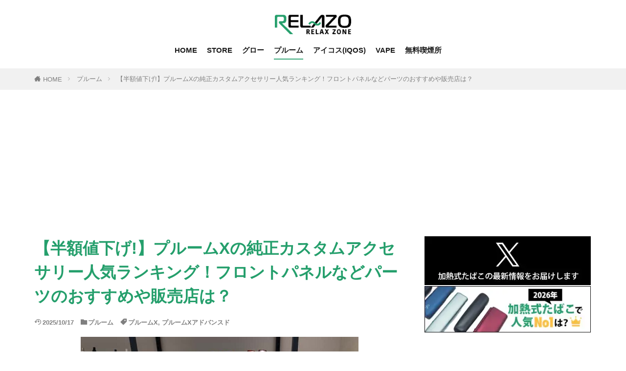

--- FILE ---
content_type: text/html; charset=UTF-8
request_url: https://relazo.net/ploomx_accessories/
body_size: 26327
content:

<!DOCTYPE html>

<html lang="ja" prefix="og: http://ogp.me/ns#" class="t-html 
t-middle t-middle-pc">

<head prefix="og: http://ogp.me/ns# fb: http://ogp.me/ns/fb# article: http://ogp.me/ns/article#">
<meta charset="UTF-8">
<title>【半額値下げ!】プルームXの純正カスタムアクセサリー人気ランキング！フロントパネルなどパーツのおすすめや販売店は？－リラゾ(relazo)</title>
<meta name='robots' content='max-image-preview:large' />
<link rel="preload" href="https://relazo.net/wp-content/uploads/2026/01/logo_head_new.png" as="image" />
<link rel="alternate" title="oEmbed (JSON)" type="application/json+oembed" href="https://relazo.net/wp-json/oembed/1.0/embed?url=https%3A%2F%2Frelazo.net%2Fploomx_accessories%2F" />
<link rel="alternate" title="oEmbed (XML)" type="text/xml+oembed" href="https://relazo.net/wp-json/oembed/1.0/embed?url=https%3A%2F%2Frelazo.net%2Fploomx_accessories%2F&#038;format=xml" />
<style id='wp-img-auto-sizes-contain-inline-css' type='text/css'>
img:is([sizes=auto i],[sizes^="auto," i]){contain-intrinsic-size:3000px 1500px}
/*# sourceURL=wp-img-auto-sizes-contain-inline-css */
</style>
<style id='classic-theme-styles-inline-css' type='text/css'>
/*! This file is auto-generated */
.wp-block-button__link{color:#fff;background-color:#32373c;border-radius:9999px;box-shadow:none;text-decoration:none;padding:calc(.667em + 2px) calc(1.333em + 2px);font-size:1.125em}.wp-block-file__button{background:#32373c;color:#fff;text-decoration:none}
/*# sourceURL=/wp-includes/css/classic-themes.min.css */
</style>
<style id='age-gate-custom-inline-css' type='text/css'>
:root{--ag-background-color: rgba(255,255,255,0.1);--ag-background-image-position: center center;--ag-background-image-opacity: 0.7;--ag-form-background: rgba(255,255,255,1);--ag-text-color: #000000;--ag-blur: 1px;}
/*# sourceURL=age-gate-custom-inline-css */
</style>
<!-- <link rel='stylesheet' id='age-gate-css' href='https://relazo.net/wp-content/plugins/age-gate/dist/main.css?ver=3.7.2' type='text/css' media='all' /> -->
<link rel="stylesheet" type="text/css" href="//relazo.net/wp-content/cache/wpfc-minified/duuxf9v7/buy1.css" media="all"/>
<style id='age-gate-options-inline-css' type='text/css'>
:root{--ag-background-color: rgba(255,255,255,0.1);--ag-background-image-position: center center;--ag-background-image-opacity: 0.7;--ag-form-background: rgba(255,255,255,1);--ag-text-color: #000000;--ag-blur: 1px;}
/*# sourceURL=age-gate-options-inline-css */
</style>
<!-- <link rel='stylesheet' id='protect-link-css-css' href='https://relazo.net/wp-content/plugins/wp-copy-protect-with-color-design/css/protect_style.css?ver=6.9' type='text/css' media='all' /> -->
<!-- <link rel='stylesheet' id='yyi_rinker_stylesheet-css' href='https://relazo.net/wp-content/plugins/yyi-rinker/css/style.css?v=1.11.1&#038;ver=6.9' type='text/css' media='all' /> -->
<link rel="stylesheet" type="text/css" href="//relazo.net/wp-content/cache/wpfc-minified/kzuqi35f/buy1.css" media="all"/>
<script src='//relazo.net/wp-content/cache/wpfc-minified/2bkiy904/buy1.js' type="text/javascript"></script>
<!-- <script type="text/javascript" src="https://relazo.net/wp-includes/js/jquery/jquery.min.js?ver=3.7.1" id="jquery-core-js"></script> -->

<link rel="https://api.w.org/" href="https://relazo.net/wp-json/" /><link rel="alternate" title="JSON" type="application/json" href="https://relazo.net/wp-json/wp/v2/posts/9476" />		
		<script type="text/javascript">
			jQuery(function($){
				$('.protect_contents-overlay').css('background-color', '#000000');
			});
		</script>

		
						<script type="text/javascript">
				jQuery(function($){
					$('img').attr('onmousedown', 'return false');
					$('img').attr('onselectstart','return false');
				    $(document).on('contextmenu',function(e){

							

				        return false;
				    });
				});
				</script>

									<style>
					* {
					   -ms-user-select: none; /* IE 10+ */
					   -moz-user-select: -moz-none;
					   -khtml-user-select: none;
					   -webkit-user-select: none;
					   -webkit-touch-callout: none;
					   user-select: none;
					   }

					   input,textarea,select,option {
					   -ms-user-select: auto; /* IE 10+ */
					   -moz-user-select: auto;
					   -khtml-user-select: auto;
					   -webkit-user-select: auto;
					   user-select: auto;
				       }
					</style>
					
														
					
								
				
								
				
				
				<style>
.yyi-rinker-images {
    display: flex;
    justify-content: center;
    align-items: center;
    position: relative;

}
div.yyi-rinker-image img.yyi-rinker-main-img.hidden {
    display: none;
}

.yyi-rinker-images-arrow {
    cursor: pointer;
    position: absolute;
    top: 50%;
    display: block;
    margin-top: -11px;
    opacity: 0.6;
    width: 22px;
}

.yyi-rinker-images-arrow-left{
    left: -10px;
}
.yyi-rinker-images-arrow-right{
    right: -10px;
}

.yyi-rinker-images-arrow-left.hidden {
    display: none;
}

.yyi-rinker-images-arrow-right.hidden {
    display: none;
}
div.yyi-rinker-contents.yyi-rinker-design-tate  div.yyi-rinker-box{
    flex-direction: column;
}

div.yyi-rinker-contents.yyi-rinker-design-slim div.yyi-rinker-box .yyi-rinker-links {
    flex-direction: column;
}

div.yyi-rinker-contents.yyi-rinker-design-slim div.yyi-rinker-info {
    width: 100%;
}

div.yyi-rinker-contents.yyi-rinker-design-slim .yyi-rinker-title {
    text-align: center;
}

div.yyi-rinker-contents.yyi-rinker-design-slim .yyi-rinker-links {
    text-align: center;
}
div.yyi-rinker-contents.yyi-rinker-design-slim .yyi-rinker-image {
    margin: auto;
}

div.yyi-rinker-contents.yyi-rinker-design-slim div.yyi-rinker-info ul.yyi-rinker-links li {
	align-self: stretch;
}
div.yyi-rinker-contents.yyi-rinker-design-slim div.yyi-rinker-box div.yyi-rinker-info {
	padding: 0;
}
div.yyi-rinker-contents.yyi-rinker-design-slim div.yyi-rinker-box {
	flex-direction: column;
	padding: 14px 5px 0;
}

.yyi-rinker-design-slim div.yyi-rinker-box div.yyi-rinker-info {
	text-align: center;
}

.yyi-rinker-design-slim div.price-box span.price {
	display: block;
}

div.yyi-rinker-contents.yyi-rinker-design-slim div.yyi-rinker-info div.yyi-rinker-title a{
	font-size:16px;
}

div.yyi-rinker-contents.yyi-rinker-design-slim ul.yyi-rinker-links li.amazonkindlelink:before,  div.yyi-rinker-contents.yyi-rinker-design-slim ul.yyi-rinker-links li.amazonlink:before,  div.yyi-rinker-contents.yyi-rinker-design-slim ul.yyi-rinker-links li.rakutenlink:before, div.yyi-rinker-contents.yyi-rinker-design-slim ul.yyi-rinker-links li.yahoolink:before, div.yyi-rinker-contents.yyi-rinker-design-slim ul.yyi-rinker-links li.mercarilink:before {
	font-size:12px;
}

div.yyi-rinker-contents.yyi-rinker-design-slim ul.yyi-rinker-links li a {
	font-size: 13px;
}
.entry-content ul.yyi-rinker-links li {
	padding: 0;
}

div.yyi-rinker-contents .yyi-rinker-attention.attention_desing_right_ribbon {
    width: 89px;
    height: 91px;
    position: absolute;
    top: -1px;
    right: -1px;
    left: auto;
    overflow: hidden;
}

div.yyi-rinker-contents .yyi-rinker-attention.attention_desing_right_ribbon span {
    display: inline-block;
    width: 146px;
    position: absolute;
    padding: 4px 0;
    left: -13px;
    top: 12px;
    text-align: center;
    font-size: 12px;
    line-height: 24px;
    -webkit-transform: rotate(45deg);
    transform: rotate(45deg);
    box-shadow: 0 1px 3px rgba(0, 0, 0, 0.2);
}

div.yyi-rinker-contents .yyi-rinker-attention.attention_desing_right_ribbon {
    background: none;
}
.yyi-rinker-attention.attention_desing_right_ribbon .yyi-rinker-attention-after,
.yyi-rinker-attention.attention_desing_right_ribbon .yyi-rinker-attention-before{
display:none;
}
div.yyi-rinker-use-right_ribbon div.yyi-rinker-title {
    margin-right: 2rem;
}

				</style><!-- <link rel="stylesheet" href="https://relazo.net/wp-content/themes/the-thor/css/icon.min.css"> -->
<!-- <link rel="stylesheet" href="https://relazo.net/wp-content/themes/the-thor/style.min.css"> -->
<!-- <link rel="stylesheet" href="https://relazo.net/wp-content/themes/the-thor-child/style-user.css?1768394698"> -->
<link rel="stylesheet" type="text/css" href="//relazo.net/wp-content/cache/wpfc-minified/f5b2hxuz/buy1.css" media="all"/>
<link rel="canonical" href="https://relazo.net/ploomx_accessories/" />
<meta http-equiv="X-UA-Compatible" content="IE=edge">
<meta name="viewport" content="width=device-width, initial-scale=1, viewport-fit=cover"/>
<style>
.widget.widget_nav_menu ul.menu{border-color: rgba(37,159,108,0.15);}.widget.widget_nav_menu ul.menu li{border-color: rgba(37,159,108,0.75);}.widget.widget_nav_menu ul.menu .sub-menu li{border-color: rgba(37,159,108,0.15);}.widget.widget_nav_menu ul.menu .sub-menu li .sub-menu li:first-child{border-color: rgba(37,159,108,0.15);}.widget.widget_nav_menu ul.menu li a:hover{background-color: rgba(37,159,108,0.75);}.widget.widget_nav_menu ul.menu .current-menu-item > a{background-color: rgba(37,159,108,0.75);}.widget.widget_nav_menu ul.menu li .sub-menu li a:before {color:#259f6c;}.widget.widget_nav_menu ul.menu li a{background-color:#259f6c;}.widget.widget_nav_menu ul.menu .sub-menu a:hover{color:#259f6c;}.widget.widget_nav_menu ul.menu .sub-menu .current-menu-item a{color:#259f6c;}.widget.widget_categories ul{border-color: rgba(37,159,108,0.15);}.widget.widget_categories ul li{border-color: rgba(37,159,108,0.75);}.widget.widget_categories ul .children li{border-color: rgba(37,159,108,0.15);}.widget.widget_categories ul .children li .children li:first-child{border-color: rgba(37,159,108,0.15);}.widget.widget_categories ul li a:hover{background-color: rgba(37,159,108,0.75);}.widget.widget_categories ul .current-menu-item > a{background-color: rgba(37,159,108,0.75);}.widget.widget_categories ul li .children li a:before {color:#259f6c;}.widget.widget_categories ul li a{background-color:#259f6c;}.widget.widget_categories ul .children a:hover{color:#259f6c;}.widget.widget_categories ul .children .current-menu-item a{color:#259f6c;}.widgetSearch__input:hover{border-color:#259f6c;}.widgetCatTitle{background-color:#259f6c;}.widgetCatTitle__inner{background-color:#259f6c;}.widgetSearch__submit:hover{background-color:#259f6c;}.widgetProfile__sns{background-color:#259f6c;}.widget.widget_calendar .calendar_wrap tbody a:hover{background-color:#259f6c;}.widget ul li a:hover{color:#259f6c;}.widget.widget_rss .rsswidget:hover{color:#259f6c;}.widget.widget_tag_cloud a:hover{background-color:#259f6c;}.widget select:hover{border-color:#259f6c;}.widgetSearch__checkLabel:hover:after{border-color:#259f6c;}.widgetSearch__check:checked .widgetSearch__checkLabel:before, .widgetSearch__check:checked + .widgetSearch__checkLabel:before{border-color:#259f6c;}.widgetTab__item.current{border-top-color:#259f6c;}.widgetTab__item:hover{border-top-color:#259f6c;}.searchHead__title{background-color:#259f6c;}.searchHead__submit:hover{color:#259f6c;}.menuBtn__close:hover{color:#259f6c;}.menuBtn__link:hover{color:#259f6c;}@media only screen and (min-width: 992px){.menuBtn__link {background-color:#259f6c;}}.t-headerCenter .menuBtn__link:hover{color:#259f6c;}.searchBtn__close:hover{color:#259f6c;}.searchBtn__link:hover{color:#259f6c;}.breadcrumb__item a:hover{color:#259f6c;}.pager__item{color:#259f6c;}.pager__item:hover, .pager__item-current{background-color:#259f6c; color:#fff;}.page-numbers{color:#259f6c;}.page-numbers:hover, .page-numbers.current{background-color:#259f6c; color:#fff;}.pagePager__item{color:#259f6c;}.pagePager__item:hover, .pagePager__item-current{background-color:#259f6c; color:#fff;}.heading a:hover{color:#259f6c;}.eyecatch__cat{background-color:#259f6c;}.the__category{background-color:#259f6c;}.dateList__item a:hover{color:#259f6c;}.controllerFooter__item:last-child{background-color:#259f6c;}.controllerFooter__close{background-color:#259f6c;}.bottomFooter__topBtn{background-color:#259f6c;}.mask-color{background-color:#259f6c;}.mask-colorgray{background-color:#259f6c;}.pickup3__item{background-color:#259f6c;}.categoryBox__title{color:#259f6c;}.comments__list .comment-meta{background-color:#259f6c;}.comment-respond .submit{background-color:#259f6c;}.prevNext__pop{background-color:#259f6c;}.swiper-pagination-bullet-active{background-color:#259f6c;}.swiper-slider .swiper-button-next, .swiper-slider .swiper-container-rtl .swiper-button-prev, .swiper-slider .swiper-button-prev, .swiper-slider .swiper-container-rtl .swiper-button-next	{background-color:#259f6c;}body{background:#ffffff;}.snsFooter{background-color:#259f6c}.widget-main .heading.heading-widget{background-color:#259f6c}.widget-main .heading.heading-widgetsimple{background-color:#259f6c}.widget-main .heading.heading-widgetsimplewide{background-color:#259f6c}.widget-main .heading.heading-widgetwide{background-color:#259f6c}.widget-main .heading.heading-widgetbottom:before{border-color:#259f6c}.widget-main .heading.heading-widgetborder{border-color:#259f6c}.widget-main .heading.heading-widgetborder::before,.widget-main .heading.heading-widgetborder::after{background-color:#259f6c}.widget-side .heading.heading-widget{background-color:#000000}.widget-side .heading.heading-widgetsimple{background-color:#000000}.widget-side .heading.heading-widgetsimplewide{background-color:#000000}.widget-side .heading.heading-widgetwide{background-color:#000000}.widget-side .heading.heading-widgetbottom:before{border-color:#000000}.widget-side .heading.heading-widgetborder{border-color:#000000}.widget-side .heading.heading-widgetborder::before,.widget-side .heading.heading-widgetborder::after{background-color:#000000}.widget-foot .heading.heading-widget{background-color:#ffffff}.widget-foot .heading.heading-widgetsimple{background-color:#ffffff}.widget-foot .heading.heading-widgetsimplewide{background-color:#ffffff}.widget-foot .heading.heading-widgetwide{background-color:#ffffff}.widget-foot .heading.heading-widgetbottom:before{border-color:#ffffff}.widget-foot .heading.heading-widgetborder{border-color:#ffffff}.widget-foot .heading.heading-widgetborder::before,.widget-foot .heading.heading-widgetborder::after{background-color:#ffffff}.widget-menu .heading.heading-widget{background-color:#259f6c}.widget-menu .heading.heading-widgetsimple{background-color:#259f6c}.widget-menu .heading.heading-widgetsimplewide{background-color:#259f6c}.widget-menu .heading.heading-widgetwide{background-color:#259f6c}.widget-menu .heading.heading-widgetbottom:before{border-color:#259f6c}.widget-menu .heading.heading-widgetborder{border-color:#259f6c}.widget-menu .heading.heading-widgetborder::before,.widget-menu .heading.heading-widgetborder::after{background-color:#259f6c}.still{height: 250px;}@media only screen and (min-width: 768px){.still {height: 500px;}}.pickupHead{background-color:#2ebd81}.rankingBox__bg{background-color:#259f6c}.commonCtr__bg.mask.mask-color{background-color:#020202}.the__ribbon{background-color:#ffc045}.the__ribbon:after{border-left-color:#ffc045; border-right-color:#ffc045}.eyecatch__link.eyecatch__link-mask:hover::after {background-color: rgba(0,0,0,0.5);}.eyecatch__link.eyecatch__link-maskzoom:hover::after {background-color: rgba(0,0,0,0.5);}.eyecatch__link.eyecatch__link-maskzoomrotate:hover::after {background-color: rgba(0,0,0,0.5);}.postcta-bg{background-color:#3970a2}.content .afTagBox__btnDetail{background-color:#259f6c;}.widget .widgetAfTag__btnDetail{background-color:#259f6c;}.content .afTagBox__btnAf{background-color:#259f6c;}.widget .widgetAfTag__btnAf{background-color:#259f6c;}.content a{color:#259f6c;}.phrase a{color:#259f6c;}.content .sitemap li a:hover{color:#259f6c;}.content h2 a:hover,.content h3 a:hover,.content h4 a:hover,.content h5 a:hover{color:#259f6c;}.content ul.menu li a:hover{color:#259f6c;}.content .es-LiconBox:before{background-color:#a83f3f;}.content .es-LiconCircle:before{background-color:#a83f3f;}.content .es-BTiconBox:before{background-color:#a83f3f;}.content .es-BTiconCircle:before{background-color:#a83f3f;}.content .es-BiconObi{border-color:#a83f3f;}.content .es-BiconCorner:before{background-color:#a83f3f;}.content .es-BiconCircle:before{background-color:#a83f3f;}.content .es-BmarkHatena::before{background-color:#005293;}.content .es-BmarkExcl::before{background-color:#b60105;}.content .es-BmarkQ::before{background-color:#005293;}.content .es-BmarkQ::after{border-top-color:#005293;}.content .es-BmarkA::before{color:#b60105;}.content .es-BsubTradi::before{color:#ffffff;background-color:#259f6c;border-color:#259f6c;}.btn__link-primary{color:#ffffff; background-color:#ffc045;}.content .btn__link-primary{color:#ffffff; background-color:#ffc045;}.searchBtn__contentInner .btn__link-search{color:#ffffff; background-color:#ffc045;}.btn__link-secondary{color:#ffffff; background-color:#000000;}.content .btn__link-secondary{color:#ffffff; background-color:#000000;}.btn__link-search{color:#ffffff; background-color:#000000;}.btn__link-normal{color:#000000;}.content .btn__link-normal{color:#000000;}.btn__link-normal:hover{background-color:#000000;}.content .btn__link-normal:hover{background-color:#000000;}.comments__list .comment-reply-link{color:#000000;}.comments__list .comment-reply-link:hover{background-color:#000000;}@media only screen and (min-width: 992px){.subNavi__link-pickup{color:#000000;}}@media only screen and (min-width: 992px){.subNavi__link-pickup:hover{background-color:#000000;}}.partsH2-12 h2{color:#191919; border-left-color:#259f6c; border-bottom-color:#bdbdbd;}.partsH3-1 h3{color:#000000; border-color:#bdbdbd;}.content h4{color:#000000}.content h5{color:#191919}.content ul > li::before{color:#259f6c;}.partsUl-1 ul{color:#000000; background-color:#e9f5f0;}.content ol > li::before{color:#259f6c; border-color:#259f6c;}.content ol > li > ol > li::before{background-color:#259f6c; border-color:#259f6c;}.content ol > li > ol > li > ol > li::before{color:#259f6c; border-color:#259f6c;}.content ol{color:#191919;}.content .balloon .balloon__text{color:#999999; background-color:#fafcd6;}.content .balloon .balloon__text-left:before{border-left-color:#fafcd6;}.content .balloon .balloon__text-right:before{border-right-color:#fafcd6;}.content .balloon-boder .balloon__text{color:#191919; background-color:#ffffff;  border-color:#d8d8d8;}.content .balloon-boder .balloon__text-left:before{border-left-color:#d8d8d8;}.content .balloon-boder .balloon__text-left:after{border-left-color:#ffffff;}.content .balloon-boder .balloon__text-right:before{border-right-color:#d8d8d8;}.content .balloon-boder .balloon__text-right:after{border-right-color:#ffffff;}.content blockquote{color:#666666; background-color:#f1f1f1;}.content blockquote::before{background-color:#bdbdbd;}.content blockquote::after{border-bottom-color:#757575;}.content table{color:#191919; border-top-color:#E5E5E5; border-left-color:#E5E5E5;}.content table th{background:#1e6b7f; color:#ffffff; ;border-right-color:#E5E5E5; border-bottom-color:#E5E5E5;}.content table td{background:#ffffff; ;border-right-color:#E5E5E5; border-bottom-color:#E5E5E5;}.content table tr:nth-child(odd) td{background-color:#ffffff;}
</style>
<link rel="icon" href="https://relazo.net/wp-content/uploads/2020/10/cropped-siteicon-32x32.png" sizes="32x32" />
<link rel="icon" href="https://relazo.net/wp-content/uploads/2020/10/cropped-siteicon-192x192.png" sizes="192x192" />
<link rel="apple-touch-icon" href="https://relazo.net/wp-content/uploads/2020/10/cropped-siteicon-180x180.png" />
<meta name="msapplication-TileImage" content="https://relazo.net/wp-content/uploads/2020/10/cropped-siteicon-270x270.png" />
		<style type="text/css" id="wp-custom-css">
			age-gate-logo-image{
width:280px !important;
height:71px !important;
}

.age-gate-submit-yes{
  background: #259F6C !important;
}
.age-gate-submit-no{
  background: #999 !important;
}

.age-gate-submit{
appearance: none;
  border: 0;
  border-radius: 8px !important;
  color: #fff;
  padding: 18px 40px !important;
  font-size: 22px !important;
}

.age-gate-subheadline{
	font-size: 16px !important;
	margin-bottom: 16px !important;
	
}
.age-gate-challenge{
	font-size: 16px !important;
	margin-bottom: 16px !important;
}

.content p{margin-top:1.5rem;}

.content h2,
.content h3,
.content h4,
.content h5{
	line-height:1.5;
	margin-top:3.5rem;
}
.content .sitecard {
	padding:12px;
}
.content .sitecard__subtitle{
	font-size:1.1rem;
}
.heading-secondary{font-size:1.4rem;}
.widgetArchive__item {
	padding-bottom:0px;
}
.widgetArchive__item.widgetArchive__item-normal .widgetArchive__contents {
	margin-left: 0px;
}
.content .sitecard__contents {
	width: 80%;
}
.content .sitecard .eyecatch {
	width: calc(20% - 15px);
}

.iframe-wrapper {
  position: relative;
  padding-bottom: 70%;
  height: 0;
  overflow: hidden;
}

.iframe-wrapper iframe {
  position: absolute;
  top: 0;
  left: 0;
  width: 100%;
  height: 100%;
}
		</style>
		<meta property="og:site_name" content="リラゾ(relazo)" />
<meta property="og:type" content="article" />
<meta property="og:title" content="【半額値下げ!】プルームXの純正カスタムアクセサリー人気ランキング！フロントパネルなどパーツのおすすめや販売店は？" />
<meta property="og:description" content="こんにちは、リラゾの自称・加熱式たばこマイスター、パパ中西です！ JTの加熱式タバコ「プルームX」や「プルームXアドバンスド」には、共通で使える純正アクセサリーが販売され、フロントパネルなどのカスタムパーツや、便利系のアクセサリーが販売され" />
<meta property="og:url" content="https://relazo.net/ploomx_accessories/" />
<meta property="og:image" content="https://relazo.net/wp-content/uploads/2021/12/IMG_7933-768x576.jpg" />
<meta name="twitter:card" content="summary_large_image" />
<meta name="twitter:site" content="@official_relazo" />

<!-- Google Tag Manager -->
<script>(function(w,d,s,l,i){w[l]=w[l]||[];w[l].push({'gtm.start':
new Date().getTime(),event:'gtm.js'});var f=d.getElementsByTagName(s)[0],
j=d.createElement(s),dl=l!='dataLayer'?'&l='+l:'';j.async=true;j.src=
'https://www.googletagmanager.com/gtm.js?id='+i+dl;f.parentNode.insertBefore(j,f);
})(window,document,'script','dataLayer','GTM-5Q5N5LZ');</script>
<!-- End Google Tag Manager --><body class="t-hiragino t-logoSp30 t-logoPc40 t-naviNoneSp t-headerCenter t-footerFixed" id="top">

    <header class="l-header"> <div class="container container-header"><p class="siteTitle"><a class="siteTitle__link" href="https://relazo.net"><img class="siteTitle__logo" src="https://relazo.net/wp-content/uploads/2026/01/logo_head_new.png" alt="リラゾ(relazo)" width="360" height="92" >  </a></p><nav class="globalNavi u-none-sp"><div class="globalNavi__inner"><ul class="globalNavi__list"><li id="menu-item-26" class="menu-item menu-item-type-custom menu-item-object-custom menu-item-home menu-item-26"><a href="https://relazo.net">HOME</a></li><li id="menu-item-44032" class="menu-item menu-item-type-custom menu-item-object-custom menu-item-44032"><a href="https://store.relazo.net/">STORE</a></li><li id="menu-item-1142" class="menu-item menu-item-type-taxonomy menu-item-object-category menu-item-1142"><a href="https://relazo.net/category/%e3%82%b0%e3%83%ad%e3%83%bc/">グロー</a></li><li id="menu-item-1501" class="menu-item menu-item-type-taxonomy menu-item-object-category current-post-ancestor current-menu-parent current-post-parent menu-item-1501"><a href="https://relazo.net/category/%e3%83%97%e3%83%ab%e3%83%bc%e3%83%a0s/">プルーム</a></li><li id="menu-item-1502" class="menu-item menu-item-type-taxonomy menu-item-object-category menu-item-1502"><a href="https://relazo.net/category/%e3%82%a2%e3%82%a4%e3%82%b3%e3%82%b9/">アイコス(IQOS)</a></li><li id="menu-item-1932" class="menu-item menu-item-type-taxonomy menu-item-object-category menu-item-1932"><a href="https://relazo.net/category/vape/">VAPE</a></li><li id="menu-item-1923" class="menu-item menu-item-type-taxonomy menu-item-object-category menu-item-1923"><a href="https://relazo.net/category/%e7%84%a1%e6%96%99%e5%96%ab%e7%85%99%e6%89%80/">無料喫煙所</a></li></ul></div></nav><div class="menuBtn menuBtn-right u-none-pc">  <input class="menuBtn__checkbox" id="menuBtn-checkbox" type="checkbox">  <label class="menuBtn__link menuBtn__link-text icon-menu" for="menuBtn-checkbox"></label>  <label class="menuBtn__unshown" for="menuBtn-checkbox"></label>  <div class="menuBtn__content"> <div class="menuBtn__scroll"><label class="menuBtn__close" for="menuBtn-checkbox"><i class="icon-close"></i>CLOSE</label><div class="menuBtn__contentInner"><nav class="menuBtn__navi"><ul class="menuBtn__naviList"><li class="menuBtn__naviItem"><a class="menuBtn__naviLink icon-twitter" href="https://twitter.com/official_relazo"></a></li><li class="menuBtn__naviItem"><a class="menuBtn__naviLink icon-pinterest" href="https://www.pinterest.jp/official_relazo"></a></li><li class="menuBtn__naviItem"><a class="menuBtn__naviLink icon-rss" href="https://relazo.net/feed/"></a></li> </ul></nav>  <aside class="widget widget-menu widget_tag_cloud"><h2 class="heading heading-widget">加熱式タバコ機種別記事</h2><div class="tagcloud"><a href="https://relazo.net/tag/%e3%82%a2%e3%82%a4%e3%82%b3%e3%82%b92-4-3/" class="tag-cloud-link tag-link-0 tag-link-position-1" style="font-size: 18.36pt;" aria-label="IQOS2.4/IQOS3 (59個の項目)">IQOS2.4/IQOS3</a><a href="https://relazo.net/tag/%e3%82%a2%e3%82%a4%e3%82%b3%e3%82%b9iqos/" class="tag-cloud-link tag-link-1 tag-link-position-2" style="font-size: 8pt;" aria-label="アイコス(IQOS) (1個の項目)">アイコス(IQOS)</a><a href="https://relazo.net/tag/%e3%82%a2%e3%82%a4%e3%82%b3%e3%82%b9%e3%82%a4%e3%83%ab%e3%83%9e/" class="tag-cloud-link tag-link-2 tag-link-position-3" style="font-size: 22pt;" aria-label="アイコスイルマ (200個の項目)">アイコスイルマ</a><a href="https://relazo.net/tag/%e3%82%a2%e3%82%a4%e3%82%b3%e3%82%b9%e3%82%a4%e3%83%ab%e3%83%9e%e3%82%a2%e3%82%a4/" class="tag-cloud-link tag-link-3 tag-link-position-4" style="font-size: 19.9pt;" aria-label="アイコスイルマi (99個の項目)">アイコスイルマi</a><a href="https://relazo.net/tag/%e3%82%a2%e3%82%a4%e3%82%b3%e3%82%b9%e3%82%a4%e3%83%ab%e3%83%9ei%e3%83%af%e3%83%b3/" class="tag-cloud-link tag-link-4 tag-link-position-5" style="font-size: 9.26pt;" aria-label="アイコスイルマiワン (2個の項目)">アイコスイルマiワン</a><a href="https://relazo.net/tag/%e3%82%a2%e3%82%a4%e3%82%b3%e3%82%b9%e3%82%a4%e3%83%ab%e3%83%9e%e3%83%97%e3%83%a9%e3%82%a4%e3%83%a0/" class="tag-cloud-link tag-link-5 tag-link-position-6" style="font-size: 13.95pt;" aria-label="アイコスイルマプライム (13個の項目)">アイコスイルマプライム</a><a href="https://relazo.net/tag/%e3%82%a2%e3%82%a4%e3%82%b3%e3%82%b9%e3%82%a4%e3%83%ab%e3%83%9e%e3%83%af%e3%83%b3/" class="tag-cloud-link tag-link-6 tag-link-position-7" style="font-size: 19.83pt;" aria-label="アイコスイルマワン (97個の項目)">アイコスイルマワン</a><a href="https://relazo.net/tag/%e3%82%a6%e3%82%a3%e3%82%ba2/" class="tag-cloud-link tag-link-7 tag-link-position-8" style="font-size: 15.56pt;" aria-label="ウィズ2(with2) (23個の項目)">ウィズ2(with2)</a><a href="https://relazo.net/tag/%e3%82%b0%e3%83%ad%e3%83%bc%e3%83%8f%e3%82%a4%e3%83%91%e3%83%bc/" class="tag-cloud-link tag-link-8 tag-link-position-9" style="font-size: 20.04pt;" aria-label="グローハイパー (103個の項目)">グローハイパー</a><a href="https://relazo.net/tag/%e3%82%b0%e3%83%ad%e3%83%bc%e3%83%8f%e3%82%a4%e3%83%91%e3%83%bcx2/" class="tag-cloud-link tag-link-9 tag-link-position-10" style="font-size: 18.36pt;" aria-label="グローハイパーx2 (59個の項目)">グローハイパーx2</a><a href="https://relazo.net/tag/%e3%82%b0%e3%83%ad%e3%83%bc%e3%83%8f%e3%82%a4%e3%83%91%e3%83%bc%e3%82%a8%e3%82%a2/" class="tag-cloud-link tag-link-10 tag-link-position-11" style="font-size: 17.87pt;" aria-label="グローハイパーエア (50個の項目)">グローハイパーエア</a><a href="https://relazo.net/tag/%e3%82%b0%e3%83%ad%e3%83%bc%e3%83%8f%e3%82%a4%e3%83%91%e3%83%bc%e3%83%97%e3%83%a9%e3%82%b9/" class="tag-cloud-link tag-link-11 tag-link-position-12" style="font-size: 14.3pt;" aria-label="グローハイパープラス (15個の項目)">グローハイパープラス</a><a href="https://relazo.net/tag/%e3%82%b0%e3%83%ad%e3%83%bc%e3%83%8f%e3%82%a4%e3%83%91%e3%83%bc%e3%83%97%e3%83%ad/" class="tag-cloud-link tag-link-12 tag-link-position-13" style="font-size: 17.94pt;" aria-label="グローハイパープロ (51個の項目)">グローハイパープロ</a><a href="https://relazo.net/tag/%e3%82%b0%e3%83%ad%e3%83%bc%e3%83%92%e3%83%bc%e3%83%ad/" class="tag-cloud-link tag-link-13 tag-link-position-14" style="font-size: 16.82pt;" aria-label="グローヒーロ (35個の項目)">グローヒーロ</a><a href="https://relazo.net/tag/%e3%82%b0%e3%83%ad%e3%83%bc%e3%83%92%e3%83%bc%e3%83%ad%e3%83%97%e3%83%a9%e3%82%b9/" class="tag-cloud-link tag-link-14 tag-link-position-15" style="font-size: 12.2pt;" aria-label="グローヒーロプラス (7個の項目)">グローヒーロプラス</a><a href="https://relazo.net/tag/%e3%82%b0%e3%83%ad%e3%83%bc%e3%83%97%e3%83%ad/" class="tag-cloud-link tag-link-15 tag-link-position-16" style="font-size: 17.87pt;" aria-label="グロープロ (50個の項目)">グロープロ</a><a href="https://relazo.net/tag/%e3%82%b9%e3%83%8b%e3%83%bc%e3%82%ab%e3%83%bc/" class="tag-cloud-link tag-link-16 tag-link-position-17" style="font-size: 8pt;" aria-label="スニーカー (1個の項目)">スニーカー</a><a href="https://relazo.net/tag/%e3%83%89%e3%82%af%e3%82%bf%e3%83%bc%e3%82%b9%e3%83%86%e3%82%a3%e3%83%83%e3%82%af/" class="tag-cloud-link tag-link-17 tag-link-position-18" style="font-size: 12.9pt;" aria-label="ドクタースティック (9個の項目)">ドクタースティック</a><a href="https://relazo.net/tag/%e3%83%89%e3%82%af%e3%82%bf%e3%83%bc%e3%83%99%e3%82%a4%e3%83%97/" class="tag-cloud-link tag-link-18 tag-link-position-19" style="font-size: 9.26pt;" aria-label="ドクターベイプ (2個の項目)">ドクターベイプ</a><a href="https://relazo.net/tag/%e3%83%8b%e3%82%b3%e3%83%ac%e3%82%b9/" class="tag-cloud-link tag-link-19 tag-link-position-20" style="font-size: 14.16pt;" aria-label="ニコレス (14個の項目)">ニコレス</a><a href="https://relazo.net/tag/%e3%83%97%e3%83%ab%e3%83%bc%e3%83%a0s/" class="tag-cloud-link tag-link-20 tag-link-position-21" style="font-size: 14.51pt;" aria-label="プルームS (16個の項目)">プルームS</a><a href="https://relazo.net/tag/%e3%83%97%e3%83%ab%e3%83%bc%e3%83%a0x/" class="tag-cloud-link tag-link-21 tag-link-position-22" style="font-size: 19.48pt;" aria-label="プルームX (87個の項目)">プルームX</a><a href="https://relazo.net/tag/%e3%83%97%e3%83%ab%e3%83%bc%e3%83%a0x%e3%82%a2%e3%83%89%e3%83%90%e3%83%b3%e3%82%b9%e3%83%89/" class="tag-cloud-link tag-link-22 tag-link-position-23" style="font-size: 18.57pt;" aria-label="プルームXアドバンスド (63個の項目)">プルームXアドバンスド</a><a href="https://relazo.net/tag/%e3%83%97%e3%83%ab%e3%83%bc%e3%83%a0%e3%82%aa%e3%83%bc%e3%83%a9/" class="tag-cloud-link tag-link-23 tag-link-position-24" style="font-size: 17.59pt;" aria-label="プルームオーラ (46個の項目)">プルームオーラ</a><a href="https://relazo.net/tag/%e3%83%97%e3%83%ab%e3%83%bc%e3%83%a0%e3%83%86%e3%83%83%e3%82%af/" class="tag-cloud-link tag-link-24 tag-link-position-25" style="font-size: 16.68pt;" aria-label="プルームテックプラス (34個の項目)">プルームテックプラス</a><a href="https://relazo.net/tag/%e3%83%97%e3%83%ab%e3%83%bc%e3%83%a0%e3%83%86%e3%83%83%e3%82%af%e3%83%97%e3%83%a9%e3%82%b9%e3%82%a6%e3%82%a3%e3%82%ba/" class="tag-cloud-link tag-link-25 tag-link-position-26" style="font-size: 13.46pt;" aria-label="プルームテックプラスウィズ (11個の項目)">プルームテックプラスウィズ</a><a href="https://relazo.net/tag/%e3%83%aa%e3%83%ab%e3%83%8f%e3%82%a4%e3%83%96%e3%83%aa%e3%83%83%e3%83%89/" class="tag-cloud-link tag-link-26 tag-link-position-27" style="font-size: 14.3pt;" aria-label="リルハイブリッド (15個の項目)">リルハイブリッド</a><a href="https://relazo.net/tag/%e3%82%ad%e3%83%a3%e3%83%b3%e3%83%9a%e3%83%bc%e3%83%b3/" class="tag-cloud-link tag-link-27 tag-link-position-28" style="font-size: 16.96pt;" aria-label="加熱式タバコ割引情報 (37個の項目)">加熱式タバコ割引情報</a><a href="https://relazo.net/tag/%e7%84%a1%e6%96%99%e5%96%ab%e7%85%99%e6%89%80/" class="tag-cloud-link tag-link-28 tag-link-position-29" style="font-size: 16.61pt;" aria-label="無料喫煙所 (33個の項目)">無料喫煙所</a><a href="https://relazo.net/tag/%e7%b4%99%e5%b7%bb%e3%81%8d%e3%81%9f%e3%81%b0%e3%81%93/" class="tag-cloud-link tag-link-29 tag-link-position-30" style="font-size: 13.67pt;" aria-label="紙巻きたばこ (12個の項目)">紙巻きたばこ</a></div></aside><aside class="widget widget-menu widget_categories"><h2 class="heading heading-widget">カテゴリー</h2><ul><li class="cat-item cat-item-13"><a href="https://relazo.net/category/vape/">VAPE</a></li><li class="cat-item cat-item-5"><a href="https://relazo.net/category/snuck/">お菓子・スナック</a></li><li class="cat-item cat-item-8"><a href="https://relazo.net/category/%e3%82%a2%e3%82%a4%e3%82%b3%e3%82%b9/">アイコス(IQOS)</a></li><li class="cat-item cat-item-3"><a href="https://relazo.net/category/%e3%82%a8%e3%83%8a%e3%82%b8%e3%83%bc%e3%83%89%e3%83%aa%e3%83%b3%e3%82%af/">エナジードリンク</a></li><li class="cat-item cat-item-7"><a href="https://relazo.net/category/%e3%82%b0%e3%83%ad%e3%83%bc/">グロー</a></li><li class="cat-item cat-item-6"><a href="https://relazo.net/category/%e3%82%b3%e3%83%bc%e3%83%92%e3%83%bc/">コーヒー</a></li><li class="cat-item cat-item-12"><a href="https://relazo.net/category/%e3%82%b9%e3%83%8b%e3%83%bc%e3%82%ab%e3%83%bc/">スニーカー</a></li><li class="cat-item cat-item-18"><a href="https://relazo.net/category/nicoless/">ニコレス</a></li><li class="cat-item cat-item-9"><a href="https://relazo.net/category/%e3%83%97%e3%83%ab%e3%83%bc%e3%83%a0s/">プルーム</a></li><li class="cat-item cat-item-53"><a href="https://relazo.net/category/lil/">リルハイブリッド</a></li><li class="cat-item cat-item-15"><a href="https://relazo.net/category/%e7%84%a1%e6%96%99%e5%96%ab%e7%85%99%e6%89%80/">無料喫煙所</a></li><li class="cat-item cat-item-50"><a href="https://relazo.net/category/%e7%a6%81%e7%85%99%e5%af%be%e7%ad%96/">禁煙対策</a></li><li class="cat-item cat-item-33"><a href="https://relazo.net/category/%e7%b4%99%e5%b7%bb%e3%81%9f%e3%81%b0%e3%81%93/">紙巻きたばこ</a></li><li class="cat-item cat-item-17"><a href="https://relazo.net/category/%e9%9b%91%e8%a8%98/">雑記</a></li><li class="cat-item cat-item-4"><a href="https://relazo.net/category/music/">音楽</a></li></ul></aside><aside class="widget widget-menu widget_search"><form class="widgetSearch__flex" method="get" action="https://relazo.net" target="_top">  <input class="widgetSearch__input" type="text" maxlength="50" name="s" placeholder="キーワードを入力" value="">  <button class="widgetSearch__submit icon-search" type="submit" value="search"></button></form></aside></div> </div>  </div></div> </div>  </header>      <div class="l-headerBottom">  </div>  <div class="wider"> <div class="breadcrumb"><ul class="breadcrumb__list container"><li class="breadcrumb__item icon-home"><a href="https://relazo.net">HOME</a></li><li class="breadcrumb__item"><a href="https://relazo.net/category/%e3%83%97%e3%83%ab%e3%83%bc%e3%83%a0s/">プルーム</a></li><li class="breadcrumb__item breadcrumb__item-current"><a href="https://relazo.net/ploomx_accessories/">【半額値下げ!】プルームXの純正カスタムアクセサリー人気ランキング！フロントパネルなどパーツのおすすめや販売店は？</a></li></ul></div>  </div><div class="wider"> <div  style="margin-top:20px; height:250px;"><div class="adPost adPost-no" style="text-align: center;"><div id="rfp-NzY2OjIzODUx"><ins data-rfp-display-adspot-id="NzY2OjIzODUx" style="display:none"></ins></div><script src="https://js.rfp.fout.jp/rfp-display.js"></script><script type="text/javascript">RFP.Display.Default.lazyLoading(document.getElementById('rfp-NzY2OjIzODUx'))</script></div></div></div>  <div class="l-wrapper">   <main class="l-main"><div class="dividerBottom">  <h1 class="heading heading-primary">【半額値下げ!】プルームXの純正カスタムアクセサリー人気ランキング！フロントパネルなどパーツのおすすめや販売店は？</h1>  <ul class="dateList dateList-main">  <li class="dateList__item icon-update">2025/10/17</li> <li class="dateList__item icon-folder"><a href="https://relazo.net/category/%e3%83%97%e3%83%ab%e3%83%bc%e3%83%a0s/" rel="category tag">プルーム</a></li>  <li class="dateList__item icon-tag"><a href="https://relazo.net/tag/%e3%83%97%e3%83%ab%e3%83%bc%e3%83%a0x/" rel="tag">プルームX</a>, <a href="https://relazo.net/tag/%e3%83%97%e3%83%ab%e3%83%bc%e3%83%a0x%e3%82%a2%e3%83%89%e3%83%90%e3%83%b3%e3%82%b9%e3%83%89/" rel="tag">プルームXアドバンスド</a></li></ul> <div class="eyecatch eyecatch-main">  <span class="eyecatch__link"> <img width="768" height="576" src="https://relazo.net/wp-content/themes/the-thor/img/dummy.gif" data-layzr="https://relazo.net/wp-content/uploads/2021/12/IMG_7933-768x576.jpg" class="attachment-icatch768 size-icatch768 wp-post-image" alt="プルームショップ　大阪" decoding="async" />  </span>  </div>  <div class="dividerBottom">  <aside class="widget widget-main  widget_fit_recommend_post_widget"><ol class="widgetArchive"><li class="widgetArchive__item widgetArchive__item-normal"><div class="eyecatch "><a class="eyecatch__link eyecatch__link-none"href="https://relazo.net/iqosiluma_campaign2023-3/"><img width="375" height="281" src="https://relazo.net/wp-content/themes/the-thor/img/dummy.gif" data-layzr="https://relazo.net/wp-content/uploads/2025/12/デイリーヤマザキアイコス割引内容-375x281.webp" class="attachment-icatch375 size-icatch375 wp-post-image" alt="デイリーヤマザキアイコス2,500円割引内容" decoding="async" /></a></div><div class="widgetArchive__contents "><h3 class="heading heading-tertiary"><a href="https://relazo.net/iqosiluma_campaign2023-3/">アイコスイルマi2,000円割引キャンペーン開催中！クーポン使えば驚異の2500円割引！【2026新春割引】</a></h3></div></li><li class="widgetArchive__item widgetArchive__item-normal"><div class="eyecatch "><a class="eyecatch__link eyecatch__link-none"href="https://relazo.net/iqos_price2026/"><img width="375" height="281" src="https://relazo.net/wp-content/themes/the-thor/img/dummy.gif" data-layzr="https://relazo.net/wp-content/uploads/2026/01/アイコスイルマ専用たばこ全種類2026-375x281.webp" class="attachment-icatch375 size-icatch375 wp-post-image" alt="アイコスイルマ専用たばこ全種類2026" decoding="async" /></a></div><div class="widgetArchive__contents "><h3 class="heading heading-tertiary"><a href="https://relazo.net/iqos_price2026/">【2026】悲痛…アイコスイルマのテリア・センティアが4月から40円値上げ！一箱の値段一覧や値上げ前にすべき裏ワザ</a></h3></div></li></ol></aside>  </div>      <div class="postContents"> <section class="content partsH2-12 partsH3-1 partsUl-1 partsQuote-6"><p>こんにちは、リラゾの自称・加熱式たばこマイスター、パパ中西です！</p><p>JTの加熱式タバコ「プルームX」や「プルームXアドバンスド」には、共通で使える純正アクセサリーが販売され、フロントパネルなどのカスタムパーツや、便利系のアクセサリーが販売されています！</p><p><strong>12月9日から、アクセサリー全品がほぼ半額に値下げされ、気軽に買うことができるようになりました！</strong></p><p><strong>今回、実際どんなアクセサリーが人気なのか、プルームショップへ行き、スタッフさんによく売れている人気のアクセサリーについて確認してみました！</strong></p><p>このページでは、プルームXのカスタムアクセサリーを人気順にご紹介すると共に、それぞれの使い勝手やおすすめポイントについて、まとめてご紹介します。</p><p>プルームXアクセサリーに興味ある方は、是非チェックしてみてください！</p><div class="outline"><span class="outline__title">目次</span> <input id="btn1" class="readmore-check" type="checkbox">  <label class="outlinemore-btn" for="btn1">目次の続きを見る</label><ul class="outline__list outline__list-2"><li class="outline__item"><a class="outline__link" href="#outline_1__1"><span class="outline__number">1</span> 【12/9~】プルームXアクセサリーがほぼ半額にびっくり値下げ！</a></li><li class="outline__item"><a class="outline__link" href="#outline_1__2"><span class="outline__number">2</span> プルームXの純正アクセサリー/カスタムパーツ一覧</a></li><li class="outline__item"><a class="outline__link" href="#outline_1__3"><span class="outline__number">3</span> プルームショップで聞いた人気おすすめアクセサリー/カスタムパーツランキング</a></li><li class="outline__item"><a class="outline__link" href="#outline_1__4"><span class="outline__number">4</span> プルームX人気アクセサリー1位：ファブリックバックカバー</a></li><li class="outline__item"><a class="outline__link" href="#outline_1__5"><span class="outline__number">5</span> プルームX人気アクセサリー2位：フロントパネル</a></li><li class="outline__item"><a class="outline__link" href="#outline_1__6"><span class="outline__number">6</span> プルームX人気アクセサリー3位：レザーバックカバー</a></li><li class="outline__item"><a class="outline__link" href="#outline_1__7"><span class="outline__number">7</span> プルームX人気アクセサリー4位：フロントパネルスクエアド</a></li><li class="outline__item"><a class="outline__link" href="#outline_1__8"><span class="outline__number">8</span> プルームX人気アクセサリー5位：ファブリックキャリーケース</a></li><li class="outline__item"><a class="outline__link" href="#outline_1__9"><span class="outline__number">9</span> プルームX人気アクセサリー6位：プルームX専用カーホルダー</a></li><li class="outline__item"><a class="outline__link" href="#outline_1__10"><span class="outline__number">10</span> プルームXアクセサリー/カスタムパーツの販売店</a></li><li class="outline__item"><a class="outline__link" href="#outline_1__11"><span class="outline__number">11</span> まとめ</a></li></ul></div><div class='code-block code-block-1' style='margin: 8px auto; text-align: center; display: block; clear: both;'><div class="adPost adPost-no"><div id="rfp-MDU4OjIzNjA4"><ins data-rfp-display-adspot-id="MDU4OjIzNjA4" style="display:none"></ins></div><script src="https://js.rfp.fout.jp/rfp-display.js"></script><script type="text/javascript">RFP.Display.Default.lazyLoading(document.getElementById('rfp-MDU4OjIzNjA4'))</script></div></div><h2 id="outline_1__1">【12/9~】プルームXアクセサリーがほぼ半額にびっくり値下げ！</h2><p>12月9日からプルームXアドバンスドで使えるアクセサリーが、ほぼ半額になることがリリースされました。</p><p>具体的に、それぞれのアクセサリーの値下げ後の価格はこのようになります。</p><table><tbody><tr><th>商品名</th><th>旧価格<br />12月8日まで</th><th>新価格<br />12月9日以降</th><th>価格差</th></tr><tr><th>フロントパネル</th><td style="text-align: right;">980円</td><td style="text-align: right;">480円</td><td style="text-align: right;">-500円</td></tr><tr><th>フロントパネルスクエアド</th><td style="text-align: right;">1,480円</td><td style="text-align: right;">780円</td><td style="text-align: right;">-700円</td></tr><tr><th>ファブリックバックカバー</th><td style="text-align: right;">1,480円</td><td style="text-align: right;">780円</td><td style="text-align: right;">-700円</td></tr><tr><th>レザーバックカバー</th><td style="text-align: right;">2,480円</td><td style="text-align: right;">1,280円</td><td style="text-align: right;">-1,200円</td></tr><tr><th>ファブリックキャリーケース</th><td style="text-align: right;">2,480円</td><td style="text-align: right;">1,280円</td><td style="text-align: right;">-1,200円</td></tr><tr><th><a href="https://relazo.net/ploom_dockingstation/">ドッキングステーション</a></th><td style="text-align: right;">1,280円</td><td style="text-align: right;">680円</td><td style="text-align: right;">-600円</td></tr><tr><th>カーホルダー</th><td style="text-align: right;">780円</td><td style="text-align: right;">380円</td><td style="text-align: right;">-400円</td></tr></tbody></table><p>アクセサリーは、全種類全色が値下げ対象となり、一気に手に入れやすくなりましたね！</p><div class="adPost adPost-no"><div id="rfp-OTIwOjIzNjA5"><ins data-rfp-display-adspot-id="OTIwOjIzNjA5" style="display:none"></ins></div><script src="https://js.rfp.fout.jp/rfp-display.js"></script><script type="text/javascript">RFP.Display.Default.lazyLoading(document.getElementById('rfp-OTIwOjIzNjA5'))</script></div><div id="fohi-interscroller"></div><h2 id="outline_1__2">プルームXの純正アクセサリー/カスタムパーツ一覧</h2><p><img fetchpriority="high" decoding="async" class="alignnone size-full wp-image-9589" src="https://relazo.net/wp-content/themes/the-thor/img/dummy.gif" data-layzr="https://relazo.net/wp-content/uploads/2021/12/IMG_7936.jpg" alt="プルームショップ　大阪" width="800" height="600" /></p><p>プルームXのカスタムパーツとなる純正アクセサリーは全部で6種類あります。</p><ol><li>フロントパネル：15色</li><li>フロントパネルスクエアド：2色</li><li>ファブリックバックカバー：6色</li><li>レザーバックカバー：3色</li><li>ファブリックキャリーケース：6色</li><li>カーホルダー：1色</li></ol><p>このうち、<strong>プルームX本体を好みの色味などでカスタマイズできるカスタムパーツは、フロントパネル/スクエアド・ファブリック/レザーカバーの4種類です。</strong></p><p>また、本体と合わせて使える便利なアクセサリーは、スティックと本体をまとめて持ち歩けるキャリーケースとカーホルダーの2種類ありますよ。</p><div id="rinkerid50234" class="yyi-rinker-contents  yyi-rinker-postid-50234 yyi-rinker-img-m yyi-rinker-catid-9 "><div class="yyi-rinker-box"><div class="yyi-rinker-image"><a href="https://a.r10.to/h5xnCw" rel="nofollow"><img decoding="async" src="https://thumbnail.image.rakuten.co.jp/@0_mall/ploom/cabinet/img/651078_00.jpg?_ex=128x128" width="128" height="128" class="yyi-rinker-main-img" style="border: none;"></a></div><div class="yyi-rinker-info"><div class="yyi-rinker-title"><a href="https://a.r10.to/h5xnCw" rel="nofollow">プルームXアドバンスド 非正規販売品</a></div><div class="yyi-rinker-detail"><div class="credit-box"></div><div class="price-box"></div></div><ul class="yyi-rinker-links">  <li class="amazonlink"><a href="https://www.amazon.co.jp/gp/search?ie=UTF8&amp;keywords=%E3%83%97%E3%83%AB%E3%83%BC%E3%83%A0%E3%82%A8%E3%83%83%E3%82%AF%E3%82%B9+%E3%82%A2%E3%83%89%E3%83%90%E3%83%B3%E3%82%B9%E3%83%89&amp;tag=marbletone-22&amp;index=blended&amp;linkCode=ure&amp;creative=6339" rel="nofollow" class="yyi-rinker-link">Amazon</a></li><li class="rakutenlink"><a href="https://a.r10.to/h5xnCw" rel="nofollow" class="yyi-rinker-link">楽天市場</a></li> </ul></div></div></div><div class="adPost adPost-no"><div id="rfp-NDU1OjIzNjEw"><ins data-rfp-display-adspot-id="NDU1OjIzNjEw" style="display:none"></ins></div><script src="https://js.rfp.fout.jp/rfp-display.js"></script><script type="text/javascript">RFP.Display.Default.lazyLoading(document.getElementById('rfp-NDU1OjIzNjEw'))</script></div><h2 id="outline_1__3">プルームショップで聞いた人気おすすめアクセサリー/カスタムパーツランキング</h2><p>リラゾでは、これまでプルームショップに複数回訪問し、店員さんにプルームXアクセサリーの売れ行き状況を聞き取りし、人気なプルームXアクセサリーについてリサーチしてみました。(調査期間：2023年11月21日～2024年3月22日)</p><p><strong>その結果を総合してまとめると、プルームXアクセサリーの人気なアクセサリーはファブリックバックカバーでした！</strong></p><p>カスタムパーツの人気順に並べるとこのようになります。</p><ol><li>ファブリックバックカバー</li><li>フロントパネル</li><li>レザーバックカバー</li><li>フロントパネルスクエアド</li><li>ファブリックキャリーケース</li><li>カーホルダー</li></ol><p>てっきり色んな色でドレスアップできるフロントパネルの人気が高いと思っていましたが、実際ファブリックカバーは時々完売するほどの売れ行きのようで、特にプルームXを大事に使いたい人が本体購入と同時に積極的にカバーを買っているようです。</p><p>ここからは、人気なアクセサリー/カスタムパーツ順におすすめポイントをご紹介していきます。</p><div class="adPost adPost-no"><div id="rfp-MDcxOjIzNjEx"><ins data-rfp-display-adspot-id="MDcxOjIzNjEx" style="display:none"></ins></div><script src="https://js.rfp.fout.jp/rfp-display.js"></script><script type="text/javascript">RFP.Display.Default.lazyLoading(document.getElementById('rfp-MDcxOjIzNjEx'))</script></div><h2 id="outline_1__4">プルームX人気アクセサリー1位：ファブリックバックカバー</h2><p><img decoding="async" class="alignnone size-full wp-image-41143" src="https://relazo.net/wp-content/themes/the-thor/img/dummy.gif" data-layzr="https://relazo.net/wp-content/uploads/2024/04/プルームX　ファブリックバックカバー.jpg" alt="プルームX　ファブリックバックカバー" width="800" height="769" /></p><p><strong>プルームXの人気アクセサリー/カスタムパーツ1位は、ファブリックバックカバー（780円）です！</strong></p><p>本体裏面半分をカポッとはめるだけで装着できるファブリックバックカバーは、種類も多いフロントカバーを抜いて一番人気のパーツです。</p><p>色は全部で6色ですが、シックな色味から、明るい色味まで季節に合わせて付け替えてもおしゃれですね！</p><ol><li>ブラック</li><li>グレー</li><li>ブルー</li><li>レッド</li><li>グリーン</li><li>ラベンダー</li></ol><h3>ファブリックバックカバーのおすすめポイント</h3><p><img decoding="async" class="alignnone size-full wp-image-17907" src="https://relazo.net/wp-content/themes/the-thor/img/dummy.gif" data-layzr="https://relazo.net/wp-content/uploads/2022/10/IMG_6932.jpg" alt="プルームX アクセサリー 全色" width="800" height="600" /></p><p>プルームXは本体がシンプルでクールな印象ですが、ゴワゴワとした布地素材のカバーを装着すると、一気に見た目たポップでカジュアルになります。</p><p>また、耐久性の強い布地のため、傷や汚れが本体につきにくく、グリップ感も強くなって落としにくくなるという実用上のメリットがあるのもおすすめポイントです！</p><p>特にプルームXの本体は長く使っていると摩擦で色剥げが起こることもあるので（特にシルバー）、外観をいつまでもキレイに保ちたい方にも人気のようです。</p><p>現在ネット販売は終了しています。</p><div class="adPost adPost-no"><div id="rfp-MjEzOjIzNjEy"><ins data-rfp-display-adspot-id="MjEzOjIzNjEy" style="display:none"></ins></div><script src="https://js.rfp.fout.jp/rfp-display.js"></script><script type="text/javascript">RFP.Display.Default.lazyLoading(document.getElementById('rfp-MjEzOjIzNjEy'))</script></div><h2 id="outline_1__5">プルームX人気アクセサリー2位：フロントパネル</h2><p><img decoding="async" class="alignnone size-full wp-image-41144" src="https://relazo.net/wp-content/themes/the-thor/img/dummy.gif" data-layzr="https://relazo.net/wp-content/uploads/2024/04/プルームX　フロントパネル.jpg" alt="プルームX　フロントパネル" width="800" height="778" /></p><p><strong>プルームXの人気アクセサリー/カスタムパーツ2位は、フロントパネル（480円）です！</strong></p><p>装着するだけで見た目が大きく変わるので、てっきり1位かと思っていましたが、2位とのことで少し驚きました。</p><p>鏡のように反射するツルッとしたド派手なカバーが多く、新色も次々と販売されており、現在15色のラインアップとなっています。</p><table><tbody><tr><th colspan="5">プルームXフロントパネルカラー一覧</th></tr><tr><td>オーシャンブルー</td><td>ラヴァレッド</td><td>アマゾングリーン</td><td>マンゴーイエロー</td><td>プラムバイオレット</td></tr><tr><td>シルバー</td><td>レディッシュブラウン</td><td>セレストブルー</td><td>ウォームシルバー</td><td>ラベンダー</td></tr><tr><td>ディープスカイブルー</td><td>シャンパンゴールド</td><td>ブラック</td><td>スマートグレイ</td><td>ウォームシルバー</td></tr></tbody></table><p>パネルはマグネットでついているだけなので、パネルと本体の間に爪を入れてクイッとあげると、簡単に取り外しできますよ！</p><h3>フロントパネルのおすすめポイント</h3><p><img decoding="async" class="alignnone size-full wp-image-17909" src="https://relazo.net/wp-content/themes/the-thor/img/dummy.gif" data-layzr="https://relazo.net/wp-content/uploads/2022/10/IMG_6925.jpg" alt="プルームX アクセサリー 全色" width="800" height="600" /></p><p>プルームXは本体パネルがマグネットでくっついており、フロントカバーを自由に着脱することができます。</p><p>プルームXアドバンスドは本体カラーが少ない分、色を派手にしたり、他の人と色かぶりを避けたい人におすすめですよ！</p><p>ただし、<strong>フロントパネルは選ぶ色によっては、本体の動作状態を表すLEDライトの点灯が見えにくくなることもある</strong>ので、できれば実物をはめてみてLEDライトの明かりの強さが問題ないか確かめてみることをおすすめします。</p><div id="rinkerid41067" class="yyi-rinker-contents  yyi-rinker-postid-41067 yyi-rinker-img-m yyi-rinker-catid-9 "><div class="yyi-rinker-box"><div class="yyi-rinker-image"><a href="https://hb.afl.rakuten.co.jp/hgc/g00t9667.czjg235e.g00t9667.czjg384e/Rinker_i_20240401111845?pc=https%3A%2F%2Fitem.rakuten.co.jp%2Fploom%2F509237%2F&#038;m=http%3A%2F%2Fm.rakuten.co.jp%2Fploom%2Fi%2F10000445%2F" rel="nofollow"><img decoding="async" src="https://thumbnail.image.rakuten.co.jp/@0_mall/ploom/cabinet/img/509231_00.jpg?_ex=128x128" width="128" height="128" class="yyi-rinker-main-img" style="border: none;"></a></div><div class="yyi-rinker-info"><div class="yyi-rinker-title"><a href="https://hb.afl.rakuten.co.jp/hgc/g00t9667.czjg235e.g00t9667.czjg384e/Rinker_t_20240401111845?pc=https%3A%2F%2Fitem.rakuten.co.jp%2Fploom%2F509237%2F&#038;m=http%3A%2F%2Fm.rakuten.co.jp%2Fploom%2Fi%2F10000445%2F" rel="nofollow">【JT公式】プルームX専用フロントパネル  楽天ポイントあり</a></div><div class="yyi-rinker-detail"><div class="credit-box"></div><div class="price-box"></div></div><ul class="yyi-rinker-links"><li class="freelink1"><a href="https://shop.clubjt.jp/online/ProductDetail.aspx?pcd=P500902&amp;ccd=CG000111&amp;wkcd=CG000108-CG000111" rel="nofollow" class="yyi-rinker-link">JT公式サイト</a></li><li class="rakutenlink"><a href="https://hb.afl.rakuten.co.jp/hgc/g00t9667.czjg235e.g00t9667.czjg384e/Rinker_t_20240401111845?pc=https%3A%2F%2Fitem.rakuten.co.jp%2Fploom%2F509237%2F&amp;m=http%3A%2F%2Fm.rakuten.co.jp%2Fploom%2Fi%2F10000445%2F" rel="nofollow" class="yyi-rinker-link">楽天市場</a></li> </ul></div></div></div><p>フロントパネルの交換方法はこちらのページでまとめているので、合わせてご覧ください。</p><div class="sitecard"><div class="sitecard__subtitle">関連記事</div><div class="sitecard__contents"><div class="heading heading-secondary"><a href="https://relazo.net/ploomxadvanced_openpanel/" target="_self">プルームXアドバンスの蓋(フロントパネル)の開け方のコツ。注意点は？</a></div><p class="phrase phrase-tertiary">こんにちは。自称・加熱式たばこマイスターのパパ中西@リラゾです。プルームXアドバンスの蓋(フロントパネル)を開けようと思っても、うまく開かない時ありますよね。。こちらのページは蓋の開け方のコツや、開ける際の注意点をまとめてご[…]</p></div><div class="eyecatch eyecatch-11"><a class="eyecatch__link eyecatch__link-none" href="https://relazo.net/ploomxadvanced_openpanel/" target="_self"><img decoding="async" width="150" height="150" src="https://relazo.net/wp-content/themes/the-thor/img/dummy.gif" data-layzr="https://relazo.net/wp-content/uploads/2022/05/IMG_2087-150x150.jpg" class="attachment-thumbnail size-thumbnail wp-post-image" alt="プルームX 点滅" /></a></div></div><h2 id="outline_1__6">プルームX人気アクセサリー3位：レザーバックカバー</h2><p><img decoding="async" class="alignnone size-full wp-image-41146" src="https://relazo.net/wp-content/themes/the-thor/img/dummy.gif" data-layzr="https://relazo.net/wp-content/uploads/2024/04/プルームX　レザーカバー.jpg" alt="プルームX　レザーカバー" width="800" height="504" /></p><p><strong>プルームXの人気アクセサリー/カスタムパーツ3位は、レザーバックカバー（1,280円）です！</strong></p><p>ファブリックカバーと同じくプルームXの本体を半分覆うように取り付ける、レザー素材のバックカバーです。</p><p>現在はネット販売が終了しています。</p><ol><li>ブラック</li><li>キャメル</li><li>ブルー</li></ol><h3>レザーバックカバーのおすすめポイント</h3><p>フロントパネルの裏側に装着できるバックカバーですが、レザーカバーを装着すると、一気にアダルティでワイルドな印象になります！</p><p>レザー素材なので持ち続けているとエイジングされていき、手馴染みがよくなっていくのも嬉しいですね！</p><p>アメカジ系の格好をしている方で、一つの小物を大事に持ち続けて自分色に染めていきたい人におすすめです！</p><h2 id="outline_1__7">プルームX人気アクセサリー4位：フロントパネルスクエアド</h2><p><img decoding="async" class="alignnone size-full wp-image-41145" src="https://relazo.net/wp-content/themes/the-thor/img/dummy.gif" data-layzr="https://relazo.net/wp-content/uploads/2024/04/プルームX　フロントパネルスクエアド.jpg" alt="プルームX　フロントパネルスクエアド" width="800" height="630" /></p><p><strong>プルームXの人気アクセサリー/カスタムパーツ4位は、フロントパネルスクエアド（780円）です！</strong></p><p>2024年1月5日に発売された、これまでのフロントパネルと異なる素材感の新フロントパネルです。</p><p>現在はこちらの2色が販売されています。</p><ol><li>ブラック</li><li>シルバー</li></ol><h3>フロントパネルスクエアドのおすすめポイント</h3><p>フロントパネルとして装着でき、マット調の特別に加工された素材です。</p><p>他のフロントパネルは鏡のように反射するツルッとした素材なのでド派手な印象になってしまうため、落ち着いた色味にカスタマイズしたい方におすすめです！</p><p>フロントパネルスクエアドと、レザーバックパネルを合わせると、一気に落ち着いた大人な印象のプルームXアドバンスドにカスタマイズできますよ！</p><div id="rinkerid41075" class="yyi-rinker-contents  yyi-rinker-postid-41075 yyi-rinker-img-m yyi-rinker-catid-9 "><div class="yyi-rinker-box"><div class="yyi-rinker-image"><a href="https://hb.afl.rakuten.co.jp/hgc/g00t9667.czjg235e.g00t9667.czjg384e/Rinker_i_20240401112643?pc=https%3A%2F%2Fitem.rakuten.co.jp%2Fploom%2F500931%2F&#038;m=http%3A%2F%2Fm.rakuten.co.jp%2Fploom%2Fi%2F10000590%2F" rel="nofollow"><img decoding="async" src="https://thumbnail.image.rakuten.co.jp/@0_mall/ploom/cabinet/img/500931_01b.jpg?_ex=128x128" width="128" height="128" class="yyi-rinker-main-img" style="border: none;"></a></div><div class="yyi-rinker-info"><div class="yyi-rinker-title"><a href="https://hb.afl.rakuten.co.jp/hgc/g00t9667.czjg235e.g00t9667.czjg384e/Rinker_t_20240401112643?pc=https%3A%2F%2Fitem.rakuten.co.jp%2Fploom%2F500931%2F&#038;m=http%3A%2F%2Fm.rakuten.co.jp%2Fploom%2Fi%2F10000590%2F" rel="nofollow">【JT公式】プルームX専用フロントパネル・スクエアド  楽天ポイントあり</a></div><div class="yyi-rinker-detail"><div class="credit-box"></div><div class="price-box"></div></div><ul class="yyi-rinker-links"><li class="freelink1"><a href="https://shop.clubjt.jp/online/ProductDetail.aspx?pcd=P500931&amp;ccd=CG000111&amp;wkcd=CG000108-CG000111" rel="nofollow" class="yyi-rinker-link">JT公式サイト</a></li><li class="rakutenlink"><a href="https://hb.afl.rakuten.co.jp/hgc/g00t9667.czjg235e.g00t9667.czjg384e/Rinker_t_20240401112643?pc=https%3A%2F%2Fitem.rakuten.co.jp%2Fploom%2F500931%2F&amp;m=http%3A%2F%2Fm.rakuten.co.jp%2Fploom%2Fi%2F10000590%2F" rel="nofollow" class="yyi-rinker-link">楽天市場</a></li> </ul></div></div></div><h2 id="outline_1__8">プルームX人気アクセサリー5位：ファブリックキャリーケース</h2><p><img decoding="async" class="alignnone size-full wp-image-41142" src="https://relazo.net/wp-content/themes/the-thor/img/dummy.gif" data-layzr="https://relazo.net/wp-content/uploads/2024/04/プルームX-ファブリックキャリーケース.jpg" alt="プルームX ファブリックキャリーケース" width="800" height="601" /></p><p><strong>プルームXの人気アクセサリー/カスタムパーツ5位は、ファブリックキャリーケース（1,280円）です！</strong></p><p>プルームX本体とスティックを同時に収納できるケースで、持ち歩く際にとても便利です。</p><p>現在6色が販売中です。</p><ol><li>ブラック</li><li>グレー</li><li>ブルー</li><li>ラベンダー</li><li>レッド</li><li>グリーン</li></ol><h3>ファブリックキャリーケースのおすすめポイント</h3><p><img decoding="async" class="alignnone size-full wp-image-9616" src="https://relazo.net/wp-content/themes/the-thor/img/dummy.gif" data-layzr="https://relazo.net/wp-content/uploads/2021/12/FGoElkGVgAExd7C.jpg" alt="プルームX アクセサリー " width="800" height="600" /></p><p>ファブリックキャリーケース内は、本体とスティック1箱がすっぽりと入るように区切りがついています。</p><p>素材は、外側は布とレザー、内側はマイクロファイバー素材で本体は汚れがつきにくくなっています。</p><p>使ってみると、カバンの中で<strong>「本体あるけどスティックが見当たらない問題」がなくなる</strong>ので、整理整頓をきちんとしたい方におすすめです！</p><div id="rinkerid41074" class="yyi-rinker-contents  yyi-rinker-postid-41074 yyi-rinker-img-m yyi-rinker-catid-9 "><div class="yyi-rinker-box"><div class="yyi-rinker-image"><a href="https://hb.afl.rakuten.co.jp/hgc/g00t9667.czjg235e.g00t9667.czjg384e/Rinker_i_20240401112323?pc=https%3A%2F%2Fitem.rakuten.co.jp%2Fploom%2F509248%2F&#038;m=http%3A%2F%2Fm.rakuten.co.jp%2Fploom%2Fi%2F10000453%2F" rel="nofollow"><img decoding="async" src="https://thumbnail.image.rakuten.co.jp/@0_mall/ploom/cabinet/img/509248_00.jpg?_ex=128x128" width="128" height="128" class="yyi-rinker-main-img" style="border: none;"></a></div><div class="yyi-rinker-info"><div class="yyi-rinker-title"><a href="https://hb.afl.rakuten.co.jp/hgc/g00t9667.czjg235e.g00t9667.czjg384e/Rinker_t_20240401112323?pc=https%3A%2F%2Fitem.rakuten.co.jp%2Fploom%2F509248%2F&#038;m=http%3A%2F%2Fm.rakuten.co.jp%2Fploom%2Fi%2F10000453%2F" rel="nofollow">【JT公式】プルームX専用ファブリック・キャリーケース  楽天ポイントあり</a></div><div class="yyi-rinker-detail"><div class="credit-box"></div><div class="price-box"></div></div><ul class="yyi-rinker-links"><li class="freelink1"><a href="https://shop.clubjt.jp/online/ProductDetail.aspx?pcd=P500918&amp;ccd=CG000111&amp;wkcd=CG000108-CG000111" rel="nofollow" class="yyi-rinker-link">JT公式サイト</a></li><li class="rakutenlink"><a href="https://hb.afl.rakuten.co.jp/hgc/g00t9667.czjg235e.g00t9667.czjg384e/Rinker_t_20240401112323?pc=https%3A%2F%2Fitem.rakuten.co.jp%2Fploom%2F509248%2F&amp;m=http%3A%2F%2Fm.rakuten.co.jp%2Fploom%2Fi%2F10000453%2F" rel="nofollow" class="yyi-rinker-link">楽天市場</a></li> </ul></div></div></div><h2 id="outline_1__9">プルームX人気アクセサリー6位：プルームX専用カーホルダー</h2><p><img decoding="async" class="alignnone size-full wp-image-9618" src="https://relazo.net/wp-content/themes/the-thor/img/dummy.gif" data-layzr="https://relazo.net/wp-content/uploads/2021/12/FGJREjeUUAIqles.jpg" alt="プルームX　アクセサリー　カーホルダー" width="800" height="600" /></p><p><strong>プルームXの人気アクセサリー/カスタムパーツ6位は、プルームX専用カーホルダー（380円）です！</strong></p><p>エアコンの吹き出し口に固定することができるプルームX専用のカーホルダーです。</p><p>色はブラックのみの1色となります。</p><h3>プルームX専用カーホルダーのおすすめポイント</h3><p>エアコンの吹き出し口に差し込み、本体はマグネットで装着することができます。</p><p>手の届きやすい位置で固定できるので、車移動が多い方にはおすすめです！</p><p>ただ、磁力が弱いのか、プルームXアドバンスドをそのままつけると本体の重みで運転中にずるずると落ちてくる…。</p><p><img decoding="async" class="alignnone size-full wp-image-9621" src="https://relazo.net/wp-content/themes/the-thor/img/dummy.gif" data-layzr="https://relazo.net/wp-content/uploads/2021/12/スクリーンショット-2021-12-15-16.27.55.jpg" alt="プルームX　アクセサリー　カーホルダー" width="830" height="420" /></p><p>それをTwitterで嘆いてみると、フォロワー様からそもそも<strong>ファブリックバックカバーをつけないとうまく使えない</strong>と教えていただきました。（ありがとうございました！）</p><p>ただ、ファブリックバックカバーは現在販売終了となっており、入手は難しくなっています。</p><div class="adPost adPost-no"><div class="adPost adPost-no"><div id="rfp-MTU1OjIzNjEz"><ins data-rfp-display-adspot-id="MTU1OjIzNjEz" style="display:none"></ins></div><script src="https://js.rfp.fout.jp/rfp-display.js"></script><script type="text/javascript">RFP.Display.Default.lazyLoading(document.getElementById('rfp-MTU1OjIzNjEz'))</script></div><span class="adPost__title"></span></div><h2 id="outline_1__10">プルームXアクセサリー/カスタムパーツの販売店</h2><p><strong>プルームXのアクセサリーは、プルーム公式系サイト/店舗のみで販売されており、コンビニなどでは販売されていません。</strong></p><p>具体的には、これら店舗でプルームXのアクセサリー/カスタムパーツが販売されています。</p><ul><li>プルームショップ</li><li>プルームスタンド（ドンキホーテ内）</li><li>プルームステーション（プルーム提携たばこ店）</li><li class="LC20lb MBeuO DKV0Md">CLUB JTオンラインショップ</li><li>楽天ストア（プルーム公式）</li></ul><p>詳しい販売店舗をご紹介していきます。</p><h3>プルームショップ</h3><p><img decoding="async" class="alignnone size-full wp-image-9597" src="https://relazo.net/wp-content/themes/the-thor/img/dummy.gif" data-layzr="https://relazo.net/wp-content/uploads/2021/12/IMG_7928.jpg" alt="プルームショップ　大阪" width="800" height="600" /></p><p>JT直営のプルーム公式の専門店「プルームショップ」で、アクセサリー/カスタムパーツが購入可能です。</p><p>プルームショップでは、本体カラーや公式アクセサリーも在庫があれば全種類全色手に取って確認することができ、そのまま購入可能です！</p><p>プルームショップでは、商品購入はもちろん、さまざまなサービスを受けられます。</p><ul><li>スタッフの方がコンシェルジュのようについて店内を案内</li><li><a href="https://www.clubjt.jp/landing-page">clubJT会員ステータス</a>に合わせてドリンクを無料で飲める</li><li>喫煙所代わりに使える</li><li>本体に名前や文字をプリントできる</li></ul><dl class="accordionBox"><dt>プルームショップ店舗一覧</dt><dd><ol><li><a href="https://www.clubjt.jp/map/spot/158477?from=map">プルームショップ札幌</a></li><li><a href="https://www.clubjt.jp/map/spot/158469?from=map">プルームショップ仙台</a></li><li><a href="https://www.clubjt.jp/map/spot/158472?from=map">プルームショップ銀座</a></li><li><a href="https://www.clubjt.jp/map/spot/1225733?from=map">プルームショップ東京グランルーフ</a></li><li><a href="https://www.clubjt.jp/map/spot/158480?from=map">プルームショップ渋谷</a></li><li><a href="https://www.clubjt.jp/map/spot/158476?from=map">Rethink Lounge TORANOMON</a></li><li><a href="https://www.clubjt.jp/map/spot/158474?from=map">プルームショップ横浜ポルタ</a></li><li><a href="https://www.clubjt.jp/map/spot/1495455?from=map">プルームショップ名古屋</a></li><li><a href="https://www.clubjt.jp/map/spot/158483?from=map">プルームショップなんば</a></li><li><a href="https://www.clubjt.jp/map/spot/158470?from=map">プルームショップ広島</a></li><li><a href="https://www.clubjt.jp/map/spot/158475?from=map">プルームショップ天神</a></li><li>プルームショップ成田空港（免税エリア）</li></ol></dd></dl><p>プルームショップの詳しいサービス内容はこちらで紹介しているので、合わせてご覧ください。</p><div class="sitecard"><div class="sitecard__subtitle">関連記事</div><div class="sitecard__contents"><div class="heading heading-secondary"><a href="https://relazo.net/ploomshop/" target="_self">プルームショップでできること一覧！無料ドリンクカフェや名入れサービスとは？</a></div><p class="phrase phrase-tertiary">こんにちは、リラゾの自称・加熱式たばこマイスター、パパ中西@リラゾです。JTの加熱式たばこ「プルーム（ploom）」は、コンビニやたばこ店での販売の他に、JT直営の公式店舗「プルームショップ」でも買うことができます。プルーム[…]</p></div><div class="eyecatch eyecatch-11"><a class="eyecatch__link eyecatch__link-none" href="https://relazo.net/ploomshop/" target="_self"><img decoding="async" width="150" height="150" src="https://relazo.net/wp-content/themes/the-thor/img/dummy.gif" data-layzr="https://relazo.net/wp-content/uploads/2021/12/IMG_7926-150x150.jpg" class="attachment-thumbnail size-thumbnail wp-post-image" alt="プルームショップ　大阪" /></a></div></div><h3>プルームスタンド</h3><figure id="attachment_18732" class="wp-caption alignnone"><img decoding="async" class="wp-image-18732 size-full" src="https://relazo.net/wp-content/themes/the-thor/img/dummy.gif" data-layzr="https://relazo.net/wp-content/uploads/2022/11/STAND.jpg" alt="プルームスタンド　" width="619" height="522" /><figcaption class="wp-caption-text">公式サイトより</figcaption></figure><p>JTが一部ドンキホーテ内に設置している、公式販売店舗「プルームスタンド」でも、アクセサリー/カスタムパーツが購入可能です。</p><p>プルームショップと同じく、在庫があれば全種類全色手に取って確認することができ、そのまま購入可能です！</p><p>ただし、プルームショップと違い、たばこの試し吸いや修理・メンテナンスは受付けていません。</p><dl class="accordionBox"><dt>プルームスタンド店舗一覧</dt><dd><ol><li><a href="https://www.clubjt.jp/map/spot/1885436?lat=37.483583&amp;lng=139.9043217">Ploom STAND 会津若松店： MEGA ドン・キホーテUNY 会津若松店内</a></li><li><a href="https://www.clubjt.jp/map/spot/1819724?lat=35.5109793&amp;lng=139.6843113">Ploom STAND 鶴見中央店：MEGAドン・キホーテ鶴見中央店内</a></li><li><a href="https://www.clubjt.jp/map/spot/1466327?lat=36.0659907&amp;lng=136.1832207">Ploom STAND 福井店：MEGA ドン・キホーテUNY 福井店内</a></li><li><a href="https://www.clubjt.jp/map/spot/1883905?lat=35.28971077&amp;lng=136.91295793">Ploom STAND 小牧店：MEGAドン・キホーテUNY 小牧店内</a></li><li><a href="https://www.clubjt.jp/map/spot/1467315?lat=35.1104609&amp;lng=136.8865614">Ploom STAND 東海通店：MEGAドン・キホーテUNY 東海通店内</a></li><li><a href="https://www.clubjt.jp/map/spot/1466347?lat=35.1172848&amp;lng=136.1069092">Ploom STAND 近江八幡店：ドン・キホーテ近江八幡店内</a></li><li><a href="https://www.clubjt.jp/map/spot/1466342?lat=34.5661505&amp;lng=135.7211094">Ploom STAND 西大和店：MEGAドン・キホーテUNY 西大和店内</a></li><li><a href="https://www.clubjt.jp/map/spot/1899576?lat=34.44630947&amp;lng=132.46973932">Ploom STAND 広島祗園店：ドン・キホーテ広島祇園店内</a></li><li><a href="https://www.clubjt.jp/map/spot/1819726?lat=32.862884&amp;lng=130.73242231">Ploom STAND 合志店：ドン・キホーテ合志店内</a></li><li><a href="https://www.clubjt.jp/map/spot/1193886?lat=26.2874382&amp;lng=127.7466502">Ploom STAND うるま店：：MEGA ドン・キホーテうるま店内</a></li></ol></dd></dl><h3>たばこ店（プルームステーション）</h3><p><img decoding="async" class="alignnone size-full wp-image-41204" src="https://relazo.net/wp-content/themes/the-thor/img/dummy.gif" data-layzr="https://relazo.net/wp-content/uploads/2024/04/フロントパネルプルームXたばこ店.jpg" alt="フロントパネルプルームXたばこ店" width="800" height="475" /></p><p>JTと提携しているプルーム製品を主に扱う「街のたばこ屋さん」のプルームステーションで、アクセサリー/カスタムパーツが購入可能です。</p><p>ただしアクセサリー全種類を取り扱ってプルームステーションは少なく、フロントパネルやバックカバーと行った一部カスタムパーツのみの取り扱いになっているようです。</p><p>プルームステーションがどこにあるのかは、JTが提供するこちらのページで探すことができます。</p><div class="btn btn-center"><a class="btn__link btn__link-primary" href="https://www.clubjt.jp/place/station-shop">プルームステーション一覧</a></div><h3>CLUB JTオンラインショップ</h3><p><img decoding="async" class="alignnone size-full wp-image-18754" src="https://relazo.net/wp-content/themes/the-thor/img/dummy.gif" data-layzr="https://relazo.net/wp-content/uploads/2022/11/スクリーンショット-2022-11-04-17.01.45-1.jpg" alt="プルームテック　販売店" width="800" height="390" /></p><p>JT公式通販サイト「ClubJT」でアクセサリー/カスタムパーツが購入可能です。</p><p>本体はもちろん、アクセサリー、たばこスティックも全種類/全色販売されていて在庫も豊富です！</p><p>はじめて購入する時には会員登録が必要で、年齢確認のため身分証のアップロードも必要です。</p><div class="btn btn-center"><a class="btn__link btn__link-primary" href="https://www.clubjt.jp/landing-page">clubJT公式サイト</a></div><h3>プルーム公式楽天市場店</h3><p>JT公式の楽天市場でも、アクセサリー/カスタムパーツが購入可能です。</p><p>本体、アクセサリーは種類が豊富に売っていますが、唯一たばこスティックは、楽天市場では販売されていません。</p><p>本体を買う分には種類も在庫も豊富ですし、さらに楽天ポイントもゲットできるのでポイ活している方にはおすすめです！</p><p>ここまでは、アクセサリー/カスタムパーツが販売されている店舗を紹介しましたが、逆に<strong>プルームXのアクセサリー・カスタムパーツを販売されていない店舗もご紹介します。</strong></p><h3>コンビニではプルームXアクセサリー/カスタムパーツは販売されていない</h3><p><strong>コンビニでは、プルームXのアクセサリー/カスタムパーツは販売されていません。</strong></p><p>セブンイレブン、ファミマ、ローソン、ミニストップなど、どこをまわっても販売されていないのでご注意ください。</p><h3>AmazonではプルームXの純正カスタムアクセサリーは販売されていない</h3><p>Amazonでも、プルームXの純正アクセサリー/カスタムパーツは販売されていません。</p><p>純正以外のアクセサリーは販売されていますが、うまく取り付けられないなどのトラブルの可能性があるのでお気をつけください。</p><h2 id="outline_1__11">まとめ</h2><p>プルームXやプルームXアドバンスドで装着できる純正アクセサリー/カスタムパーツを人気順にご紹介しました！</p><p><strong>プルームショップ店員さんに売れ行き状況を確認すると、一番人気なアクセサリーは、ファブリックバックカバーでした！</strong></p><p>確かに、ファブリックバックカバーは、実物が柔らかい色味と素材感で、クールな本体が一気に柔らかくてポップな印象になりますよ！</p><p><img decoding="async" class="alignnone size-full wp-image-9625" src="https://relazo.net/wp-content/themes/the-thor/img/dummy.gif" data-layzr="https://relazo.net/wp-content/uploads/2021/12/IMG_7990.jpg" alt="プルームX アクセサリー" width="800" height="570" /></p><p>プルームXのアクセサリーは、フロントパネルやファブリックバックカバーなどのカスタムアクセサリーから、持ち運びに便利な便利系アクセサリーまで色々とあります。</p><p>特にオススメで持っておきたいのはバックカバーで、実用的にキズや滑って落としてしまうリスクを軽減することができます。</p><div id="rinkerid50234" class="yyi-rinker-contents  yyi-rinker-postid-50234 yyi-rinker-img-m yyi-rinker-catid-9 "><div class="yyi-rinker-box"><div class="yyi-rinker-image"><a href="https://a.r10.to/h5xnCw" rel="nofollow"><img decoding="async" src="https://thumbnail.image.rakuten.co.jp/@0_mall/ploom/cabinet/img/651078_00.jpg?_ex=128x128" width="128" height="128" class="yyi-rinker-main-img" style="border: none;"></a></div><div class="yyi-rinker-info"><div class="yyi-rinker-title"><a href="https://a.r10.to/h5xnCw" rel="nofollow">プルームXアドバンスド 非正規販売品</a></div><div class="yyi-rinker-detail"><div class="credit-box"></div><div class="price-box"></div></div><ul class="yyi-rinker-links">  <li class="amazonlink"><a href="https://www.amazon.co.jp/gp/search?ie=UTF8&amp;keywords=%E3%83%97%E3%83%AB%E3%83%BC%E3%83%A0%E3%82%A8%E3%83%83%E3%82%AF%E3%82%B9+%E3%82%A2%E3%83%89%E3%83%90%E3%83%B3%E3%82%B9%E3%83%89&amp;tag=marbletone-22&amp;index=blended&amp;linkCode=ure&amp;creative=6339" rel="nofollow" class="yyi-rinker-link">Amazon</a></li><li class="rakutenlink"><a href="https://a.r10.to/h5xnCw" rel="nofollow" class="yyi-rinker-link">楽天市場</a></li> </ul></div></div></div><span style="font-size: 10pt;">※20歳未満の者の喫煙は法律で禁じられています。</span></p> </section></div>  <div align="center"> <div class="adPost adPost-no"><div id="rfp-MTU1OjIzNjEz"><ins data-rfp-display-adspot-id="MTU1OjIzNjEz" style="display:none"></ins></div><script src="https://js.rfp.fout.jp/rfp-display.js"></script><script type="text/javascript">RFP.Display.Default.lazyLoading(document.getElementById('rfp-MTU1OjIzNjEz'))</script></div></div><aside class="profile"><div class="profile__author"><div class="profile__text">この記事を書いた人</div><img data-layzr="https://secure.gravatar.com/avatar/b48a24be1cffd3315a73481ecde1bbbeec610480efc5f0cef227c6778d71fe96?s=96&#038;d=mm&#038;r=g" alt="パパ中西" width="80" height="80" src="https://relazo.net/wp-content/themes/the-thor/img/dummy.gif"><h2 class="profile__name">パパ中西</h2><h3 class="profile__group">relazo</h3></div><div class="profile__contents"><div class="profile__description">【glo歴】2017年12月～【IQOS歴】2018年4月～【ploom歴】2016年8月～いろんな加熱式たばこを吸い倒す”自称"加熱式たばこマイスター。これまでに吸った加熱式タバコは通算240銘柄以上。(2026年現在）最新本体やタバコも自費で買って独自評価をしています。真偽不明な情報は公式や信頼できる情報機関に必ず確認するのがモットー。毎日のコンビニ巡りで、お得に安くたばこを買える最新情報もお届けしています！<b><a href="https://relazo.net/about/">くわしいプロフィールはこちらをタップ！</a></b></div><ul class="profile__list"><li class="profile__item"><a class="profile__link icon-twitter" href="https://twitter.com/official_relazo"></a></li><li class="profile__item"><a class="profile__link icon-pinterest" href="https://www.pinterest.jp/official_relazo/"></a></li></ul></div></aside>   <div class="dividerTop">  <aside class="widget widget-main  widget_fit_recommend_post_widget"><h2 class="heading heading-widget">プルームのおすすめ記事</h2><ol class="widgetArchive"><li class="widgetArchive__item widgetArchive__item-normal"><div class="eyecatch "><a class="eyecatch__link eyecatch__link-none"href="https://relazo.net/ploomx_evo_hachimitsu_lemon/"><img width="375" height="281" src="https://relazo.net/wp-content/themes/the-thor/img/dummy.gif" data-layzr="https://relazo.net/wp-content/uploads/2025/12/エボ・ハチミツレモン・クリスタル-375x281.webp" class="attachment-icatch375 size-icatch375 wp-post-image" alt="エボ・ハチミツレモン・クリスタル" decoding="async" /></a></div><div class="widgetArchive__contents "><h3 class="heading heading-tertiary"><a href="https://relazo.net/ploomx_evo_hachimitsu_lemon/">とろける新感覚!エボ・ハチミツ・レモン・クリスタルをレビュー！コンビニ発売日や味がうまいかまずいか徹底評価！</a></h3></div></li><li class="widgetArchive__item widgetArchive__item-normal"><div class="eyecatch "><a class="eyecatch__link eyecatch__link-none"href="https://relazo.net/plooomaura_purpledusk/"><img width="375" height="281" src="https://relazo.net/wp-content/themes/the-thor/img/dummy.gif" data-layzr="https://relazo.net/wp-content/uploads/2026/01/プルームオーラパープルダスク-375x281.webp" class="attachment-icatch375 size-icatch375 wp-post-image" alt="" decoding="async" /></a></div><div class="widgetArchive__contents "><h3 class="heading heading-tertiary"><a href="https://relazo.net/plooomaura_purpledusk/">【新色実機解説】プルームオーラ限定色パープルダスクはコンビニで売ってる？カラー特徴を評価！【紫色】</a></h3></div></li><li class="widgetArchive__item widgetArchive__item-normal"><div class="eyecatch "><a class="eyecatch__link eyecatch__link-none"href="https://relazo.net/ploomaura_cvs/"><img width="375" height="281" src="https://relazo.net/wp-content/themes/the-thor/img/dummy.gif" data-layzr="https://relazo.net/wp-content/uploads/2025/07/プルームオーラコンビニ1480-375x281.webp" class="attachment-icatch375 size-icatch375 wp-post-image" alt="プルームオーラコンビニ1480円" decoding="async" /></a></div><div class="widgetArchive__contents "><h3 class="heading heading-tertiary"><a href="https://relazo.net/ploomaura_cvs/">【最安980円】プルームオーラのコンビニ最新割引情報！買い方や値段、対応フレーバー総まとめ！</a></h3></div></li><li class="widgetArchive__item widgetArchive__item-normal"><div class="eyecatch "><a class="eyecatch__link eyecatch__link-none"href="https://relazo.net/ploomx_nicotine/"><img width="375" height="230" src="https://relazo.net/wp-content/themes/the-thor/img/dummy.gif" data-layzr="https://relazo.net/wp-content/uploads/2021/07/プルームXキャッチ-375x230.jpg" class="attachment-icatch375 size-icatch375 wp-post-image" alt="" decoding="async" /></a></div><div class="widgetArchive__contents "><h3 class="heading heading-tertiary"><a href="https://relazo.net/ploomx_nicotine/">プルームオーラ/Xのニコチン・タール量は何ミリ？紙巻タバコやアイコスとも比較！</a></h3></div></li><li class="widgetArchive__item widgetArchive__item-normal"><div class="eyecatch "><a class="eyecatch__link eyecatch__link-none"href="https://relazo.net/ploomx_ranking/"><img width="375" height="281" src="https://relazo.net/wp-content/themes/the-thor/img/dummy.gif" data-layzr="https://relazo.net/wp-content/uploads/2025/05/プルームXランキング-375x281.webp" class="attachment-icatch375 size-icatch375 wp-post-image" alt="プルームX 人気 フレーバー" decoding="async" /></a></div><div class="widgetArchive__contents "><h3 class="heading heading-tertiary"><a href="https://relazo.net/ploomx_ranking/">652人おすすめ!プルームX/オーラ人気フレーバーランキング！吸いごたえや味がわかる初心者5秒スティック診断も！</a></h3></div></li></ol></aside><aside class="widget widget-main  widget_fit_recommend_post_widget"><h2 class="heading heading-widget">注目の電子タバコおすすめ情報</h2><ol class="widgetArchive"><li class="widgetArchive__item widgetArchive__item-normal"><div class="eyecatch "><a class="eyecatch__link eyecatch__link-none"href="https://relazo.net/nicolessvape2/"><img width="375" height="281" src="https://relazo.net/wp-content/themes/the-thor/img/dummy.gif" data-layzr="https://relazo.net/wp-content/uploads/2025/12/ニコレスベイプ2-375x281.webp" class="attachment-icatch375 size-icatch375 wp-post-image" alt="ニコレスベイプ2" decoding="async" /></a></div><div class="widgetArchive__contents "><h3 class="heading heading-tertiary"><a href="https://relazo.net/nicolessvape2/">【最新】ニコレスべイプ2はどこのコンビニで買える？販売店情報や実際の味わいは？</a></h3></div></li><li class="widgetArchive__item widgetArchive__item-normal"><div class="eyecatch "><a class="eyecatch__link eyecatch__link-none"href="https://relazo.net/drvape_review/"><img width="375" height="281" src="https://relazo.net/wp-content/themes/the-thor/img/dummy.gif" data-layzr="https://relazo.net/wp-content/uploads/2024/10/IMG_0117-375x281.jpg" class="attachment-icatch375 size-icatch375 wp-post-image" alt="ドクターベイプ　スターターキット" decoding="async" /></a></div><div class="widgetArchive__contents "><h3 class="heading heading-tertiary"><a href="https://relazo.net/drvape_review/">ドクターベイプモデル3を実際に吸ってみたレビュー！味や吸いごたえや禁煙できるアイテム？</a></h3></div></li><li class="widgetArchive__item widgetArchive__item-normal"><div class="eyecatch "><a class="eyecatch__link eyecatch__link-none"href="https://relazo.net/nosmokinggoods_cvs/"><img width="375" height="281" src="https://relazo.net/wp-content/themes/the-thor/img/dummy.gif" data-layzr="https://relazo.net/wp-content/uploads/2024/06/スクリーンショット-2024-06-17-14.33.30-375x281.jpg" class="attachment-icatch375 size-icatch375 wp-post-image" alt="コンビニ　禁煙グッズ" decoding="async" /></a></div><div class="widgetArchive__contents "><h3 class="heading heading-tertiary"><a href="https://relazo.net/nosmokinggoods_cvs/">コンビニで買える禁煙グッズ総まとめ。電子タバコ、禁煙パイポ、禁煙飴・ガムは買える？</a></h3></div></li><li class="widgetArchive__item widgetArchive__item-normal"><div class="eyecatch "><a class="eyecatch__link eyecatch__link-none"href="https://relazo.net/yasui_tabacco/"><img width="375" height="281" src="https://relazo.net/wp-content/themes/the-thor/img/dummy.gif" data-layzr="https://relazo.net/wp-content/uploads/2024/05/IMG_4052-375x281.jpg" class="attachment-icatch375 size-icatch375 wp-post-image" alt="たばこ安く買う" decoding="async" /></a></div><div class="widgetArchive__contents "><h3 class="heading heading-tertiary"><a href="https://relazo.net/yasui_tabacco/">【最大20%お得】今使える！たばこを安く買うための3つの方法！チリツモで節約！</a></h3></div></li><li class="widgetArchive__item widgetArchive__item-normal"><div class="eyecatch "><a class="eyecatch__link eyecatch__link-none"href="https://relazo.net/nicolessvape/"><img width="375" height="281" src="https://relazo.net/wp-content/themes/the-thor/img/dummy.gif" data-layzr="https://relazo.net/wp-content/uploads/2025/06/IMG_6157-375x281.jpg" class="attachment-icatch375 size-icatch375 wp-post-image" alt="ニコレスベイプ" decoding="async" /></a></div><div class="widgetArchive__contents "><h3 class="heading heading-tertiary"><a href="https://relazo.net/nicolessvape/">【最安値ココ!】ニコレスベイプのコンビニ販売店や人気フレーバーランキング！おすすめ味を徹底レビュー！</a></h3></div></li></ol></aside>  </div>   <div class="rectangle rectangle-no"><div class="rectangle__item rectangle__item-left"><a href="https://relazo.net/trun/"><img  src="https://relazo.net/wp-content/uploads/2024/03/バナー.gif" alt="アイコスの中折れがカンタンにとれちゃう！" width="300" height="250"  loading="lazy"/></a></div><div class="rectangle__item rectangle__item-right"><a href="https://t.felmat.net/fmcl?ak=G8226I.1.W133596M.M88563C" target="_blank" rel="nofollow noopener"><img src="https://t.felmat.net/fmimg/G8226I.W133596M.M88563C" width="300" height="250" alt="" border="0" loading="lazy" /></a></div> <span class="rectangle__title"></span> </div><div class="snsFollow"><div class="snsFollow__bg"><img width="375" height="281" src="https://relazo.net/wp-content/themes/the-thor/img/dummy.gif" data-layzr="https://relazo.net/wp-content/uploads/2021/12/IMG_7933-375x281.jpg" class="attachment-icatch375 size-icatch375 wp-post-image" alt="プルームショップ　大阪" decoding="async" /></div><div class="snsFollow__contents"><div class="snsFollow__text">リラゾの最新情報はTwitterでお届けしています！ぜひフォローしてみてください！</div><ul class="snsFollow__list"><li class="snsFollow__item"><a href="https://twitter.com/official_relazo"><img src="https://relazo.net/follow.gif" alt="follow" width="119" height="28"/></a></li></ul></div></div>  </div> </main> <div class="l-sidebar">  <aside class="widget_text widget widget-side  widget_custom_html"><div class="textwidget custom-html-widget"><a href="https://twitter.com/official_relazo"><img src="https://relazo.net/wp-content/uploads/2026/01/banner_x.webp" width="340" height="100" alt="RelazoのX"/></a><br><a href=" https://relazo.net/tabacco-share/"><img src="https://relazo.net/wp-content/uploads/2026/01/banner_ranking.webp" width="340" height="100" alt="2026年加熱式たばこのシェア率"/></a><br></div></aside><aside class="widget widget-side  block-widget"><div class='code-block code-block-6' style='margin: 8px 0; clear: both;'><div class="adPost adPost-no"><div id="rfp-OTQ3OjIzNjM3"><ins data-rfp-display-adspot-id="OTQ3OjIzNjM3" style="display:none"></ins></div><script src="https://js.rfp.fout.jp/rfp-display.js"></script><script type="text/javascript">RFP.Display.Default.lazyLoading(document.getElementById('rfp-OTQ3OjIzNjM3'))</script></div></div></aside><aside class="widget widget-side  widget_tag_cloud"><h2 class="heading heading-widgetsimplewide">機種別記事一覧はコチラ</h2><div class="tagcloud"><a href="https://relazo.net/tag/%e3%82%a2%e3%82%a4%e3%82%b3%e3%82%b9iqos/" class="tag-cloud-link tag-link-0 tag-link-position-1" style="font-size: 8pt;" aria-label="アイコス(IQOS) (1個の項目)">アイコス(IQOS)</a><a href="https://relazo.net/tag/%e3%82%a2%e3%82%a4%e3%82%b3%e3%82%b9%e3%82%a4%e3%83%ab%e3%83%9e/" class="tag-cloud-link tag-link-1 tag-link-position-2" style="font-size: 22pt;" aria-label="アイコスイルマ (200個の項目)">アイコスイルマ</a><a href="https://relazo.net/tag/%e3%82%a2%e3%82%a4%e3%82%b3%e3%82%b9%e3%82%a4%e3%83%ab%e3%83%9e%e3%82%a2%e3%82%a4/" class="tag-cloud-link tag-link-2 tag-link-position-3" style="font-size: 19.9pt;" aria-label="アイコスイルマi (99個の項目)">アイコスイルマi</a><a href="https://relazo.net/tag/%e3%82%a2%e3%82%a4%e3%82%b3%e3%82%b9%e3%82%a4%e3%83%ab%e3%83%9ei%e3%83%af%e3%83%b3/" class="tag-cloud-link tag-link-3 tag-link-position-4" style="font-size: 9.26pt;" aria-label="アイコスイルマiワン (2個の項目)">アイコスイルマiワン</a><a href="https://relazo.net/tag/%e3%82%a2%e3%82%a4%e3%82%b3%e3%82%b9%e3%82%a4%e3%83%ab%e3%83%9e%e3%83%97%e3%83%a9%e3%82%a4%e3%83%a0/" class="tag-cloud-link tag-link-4 tag-link-position-5" style="font-size: 13.95pt;" aria-label="アイコスイルマプライム (13個の項目)">アイコスイルマプライム</a><a href="https://relazo.net/tag/%e3%82%a2%e3%82%a4%e3%82%b3%e3%82%b9%e3%82%a4%e3%83%ab%e3%83%9e%e3%83%af%e3%83%b3/" class="tag-cloud-link tag-link-5 tag-link-position-6" style="font-size: 19.83pt;" aria-label="アイコスイルマワン (97個の項目)">アイコスイルマワン</a><a href="https://relazo.net/tag/%e3%82%a6%e3%82%a3%e3%82%ba2/" class="tag-cloud-link tag-link-6 tag-link-position-7" style="font-size: 15.56pt;" aria-label="ウィズ2(with2) (23個の項目)">ウィズ2(with2)</a><a href="https://relazo.net/tag/%e3%82%b0%e3%83%ad%e3%83%bc%e3%83%8f%e3%82%a4%e3%83%91%e3%83%bc/" class="tag-cloud-link tag-link-7 tag-link-position-8" style="font-size: 20.04pt;" aria-label="グローハイパー (103個の項目)">グローハイパー</a><a href="https://relazo.net/tag/%e3%82%b0%e3%83%ad%e3%83%bc%e3%83%8f%e3%82%a4%e3%83%91%e3%83%bc%e3%82%a8%e3%82%a2/" class="tag-cloud-link tag-link-8 tag-link-position-9" style="font-size: 17.87pt;" aria-label="グローハイパーエア (50個の項目)">グローハイパーエア</a><a href="https://relazo.net/tag/%e3%82%b0%e3%83%ad%e3%83%bc%e3%83%8f%e3%82%a4%e3%83%91%e3%83%bc%e3%83%97%e3%83%ad/" class="tag-cloud-link tag-link-9 tag-link-position-10" style="font-size: 17.94pt;" aria-label="グローハイパープロ (51個の項目)">グローハイパープロ</a><a href="https://relazo.net/tag/%e3%82%b0%e3%83%ad%e3%83%bc%e3%83%92%e3%83%bc%e3%83%ad/" class="tag-cloud-link tag-link-10 tag-link-position-11" style="font-size: 16.82pt;" aria-label="グローヒーロ (35個の項目)">グローヒーロ</a><a href="https://relazo.net/tag/%e3%82%b0%e3%83%ad%e3%83%bc%e3%83%92%e3%83%bc%e3%83%ad%e3%83%97%e3%83%a9%e3%82%b9/" class="tag-cloud-link tag-link-11 tag-link-position-12" style="font-size: 12.2pt;" aria-label="グローヒーロプラス (7個の項目)">グローヒーロプラス</a><a href="https://relazo.net/tag/%e3%82%b0%e3%83%ad%e3%83%bc%e3%83%97%e3%83%ad/" class="tag-cloud-link tag-link-12 tag-link-position-13" style="font-size: 17.87pt;" aria-label="グロープロ (50個の項目)">グロープロ</a><a href="https://relazo.net/tag/%e3%83%89%e3%82%af%e3%82%bf%e3%83%bc%e3%83%99%e3%82%a4%e3%83%97/" class="tag-cloud-link tag-link-13 tag-link-position-14" style="font-size: 9.26pt;" aria-label="ドクターベイプ (2個の項目)">ドクターベイプ</a><a href="https://relazo.net/tag/%e3%83%8b%e3%82%b3%e3%83%ac%e3%82%b9/" class="tag-cloud-link tag-link-14 tag-link-position-15" style="font-size: 14.16pt;" aria-label="ニコレス (14個の項目)">ニコレス</a><a href="https://relazo.net/tag/%e3%83%97%e3%83%ab%e3%83%bc%e3%83%a0x/" class="tag-cloud-link tag-link-15 tag-link-position-16" style="font-size: 19.48pt;" aria-label="プルームX (87個の項目)">プルームX</a><a href="https://relazo.net/tag/%e3%83%97%e3%83%ab%e3%83%bc%e3%83%a0x%e3%82%a2%e3%83%89%e3%83%90%e3%83%b3%e3%82%b9%e3%83%89/" class="tag-cloud-link tag-link-16 tag-link-position-17" style="font-size: 18.57pt;" aria-label="プルームXアドバンスド (63個の項目)">プルームXアドバンスド</a><a href="https://relazo.net/tag/%e3%83%97%e3%83%ab%e3%83%bc%e3%83%a0%e3%82%aa%e3%83%bc%e3%83%a9/" class="tag-cloud-link tag-link-17 tag-link-position-18" style="font-size: 17.59pt;" aria-label="プルームオーラ (46個の項目)">プルームオーラ</a><a href="https://relazo.net/tag/%e3%83%97%e3%83%ab%e3%83%bc%e3%83%a0%e3%83%86%e3%83%83%e3%82%af%e3%83%97%e3%83%a9%e3%82%b9%e3%82%a6%e3%82%a3%e3%82%ba/" class="tag-cloud-link tag-link-18 tag-link-position-19" style="font-size: 13.46pt;" aria-label="プルームテックプラスウィズ (11個の項目)">プルームテックプラスウィズ</a><a href="https://relazo.net/tag/%e3%83%aa%e3%83%ab%e3%83%8f%e3%82%a4%e3%83%96%e3%83%aa%e3%83%83%e3%83%89/" class="tag-cloud-link tag-link-19 tag-link-position-20" style="font-size: 14.3pt;" aria-label="リルハイブリッド (15個の項目)">リルハイブリッド</a><a href="https://relazo.net/tag/%e3%82%ad%e3%83%a3%e3%83%b3%e3%83%9a%e3%83%bc%e3%83%b3/" class="tag-cloud-link tag-link-20 tag-link-position-21" style="font-size: 16.96pt;" aria-label="加熱式タバコ割引情報 (37個の項目)">加熱式タバコ割引情報</a><a href="https://relazo.net/tag/%e7%84%a1%e6%96%99%e5%96%ab%e7%85%99%e6%89%80/" class="tag-cloud-link tag-link-21 tag-link-position-22" style="font-size: 16.61pt;" aria-label="無料喫煙所 (33個の項目)">無料喫煙所</a><a href="https://relazo.net/tag/%e7%b4%99%e5%b7%bb%e3%81%8d%e3%81%9f%e3%81%b0%e3%81%93/" class="tag-cloud-link tag-link-22 tag-link-position-23" style="font-size: 13.67pt;" aria-label="紙巻きたばこ (12個の項目)">紙巻きたばこ</a></div></aside><aside class="widget widget-side  widget_fit_thumbnail_archive_class"><h2 class="heading heading-widgetsimplewide">新しい記事</h2><ol class="widgetArchive"><li class="widgetArchive__item widgetArchive__item-normal"><div class="eyecatch "><a class="eyecatch__link eyecatch__link-none" href="https://relazo.net/ploomx_newflavor/"><img width="375" height="281" src="https://relazo.net/wp-content/themes/the-thor/img/dummy.gif" data-layzr="https://relazo.net/wp-content/uploads/2025/04/プルームX新型2025ティザー-375x281.webp" class="attachment-icatch375 size-icatch375 wp-post-image" alt="プルームX新型2025ティザ－" decoding="async" />  </a> </div> <div class="widgetArchive__contents">  <ul class="dateList">  <li class="dateList__item icon-update">2026/01/22</li></ul>  <h3 class="heading heading-tertiary"> <a href="https://relazo.net/ploomx_newflavor/">【1月最新】プルームオーラ/X新作タバコフレーバー情報！2026も新味がゾクゾク！</a>  </h3> </div>  </li><li class="widgetArchive__item widgetArchive__item-normal"><div class="eyecatch "><a class="eyecatch__link eyecatch__link-none" href="https://relazo.net/lil_review/"><img width="375" height="281" src="https://relazo.net/wp-content/themes/the-thor/img/dummy.gif" data-layzr="https://relazo.net/wp-content/uploads/2023/09/リルハイブリッドミックス5種類-375x281.webp" class="attachment-icatch375 size-icatch375 wp-post-image" alt="リルハイブリッドミックス5種類" decoding="async" />  </a> </div> <div class="widgetArchive__contents">  <ul class="dateList">  <li class="dateList__item icon-update">2026/01/22</li></ul>  <h3 class="heading heading-tertiary"> <a href="https://relazo.net/lil_review/">【4/1～値上げ】リルハイブリッドフレーバー全5種類人気ランキング！MIIX(ミックス)の味や吸いごたえを徹底レビュー！</a>  </h3> </div>  </li><li class="widgetArchive__item widgetArchive__item-normal"><div class="eyecatch "><a class="eyecatch__link eyecatch__link-none" href="https://relazo.net/iqos_price2026/"><img width="375" height="281" src="https://relazo.net/wp-content/themes/the-thor/img/dummy.gif" data-layzr="https://relazo.net/wp-content/uploads/2026/01/アイコスイルマ専用たばこ全種類2026-375x281.webp" class="attachment-icatch375 size-icatch375 wp-post-image" alt="アイコスイルマ専用たばこ全種類2026" decoding="async" />  </a> </div> <div class="widgetArchive__contents">  <ul class="dateList">  <li class="dateList__item icon-update">2026/01/22</li></ul>  <h3 class="heading heading-tertiary"> <a href="https://relazo.net/iqos_price2026/">【2026】悲痛…アイコスイルマのテリア・センティアが4月から40円値上げ！一箱の値段一覧や値上げ前にすべき裏ワザ</a>  </h3> </div>  </li></ol></aside><aside class="widget widget-side  widget_categories"><h2 class="heading heading-widgetsimplewide">カテゴリー</h2><ul><li class="cat-item cat-item-13"><a href="https://relazo.net/category/vape/">VAPE</a></li><li class="cat-item cat-item-5"><a href="https://relazo.net/category/snuck/">お菓子・スナック</a></li><li class="cat-item cat-item-8"><a href="https://relazo.net/category/%e3%82%a2%e3%82%a4%e3%82%b3%e3%82%b9/">アイコス(IQOS)</a></li><li class="cat-item cat-item-3"><a href="https://relazo.net/category/%e3%82%a8%e3%83%8a%e3%82%b8%e3%83%bc%e3%83%89%e3%83%aa%e3%83%b3%e3%82%af/">エナジードリンク</a></li><li class="cat-item cat-item-7"><a href="https://relazo.net/category/%e3%82%b0%e3%83%ad%e3%83%bc/">グロー</a></li><li class="cat-item cat-item-6"><a href="https://relazo.net/category/%e3%82%b3%e3%83%bc%e3%83%92%e3%83%bc/">コーヒー</a></li><li class="cat-item cat-item-12"><a href="https://relazo.net/category/%e3%82%b9%e3%83%8b%e3%83%bc%e3%82%ab%e3%83%bc/">スニーカー</a></li><li class="cat-item cat-item-18"><a href="https://relazo.net/category/nicoless/">ニコレス</a></li><li class="cat-item cat-item-9"><a href="https://relazo.net/category/%e3%83%97%e3%83%ab%e3%83%bc%e3%83%a0s/">プルーム</a></li><li class="cat-item cat-item-53"><a href="https://relazo.net/category/lil/">リルハイブリッド</a></li><li class="cat-item cat-item-15"><a href="https://relazo.net/category/%e7%84%a1%e6%96%99%e5%96%ab%e7%85%99%e6%89%80/">無料喫煙所</a></li><li class="cat-item cat-item-50"><a href="https://relazo.net/category/%e7%a6%81%e7%85%99%e5%af%be%e7%ad%96/">禁煙対策</a></li><li class="cat-item cat-item-33"><a href="https://relazo.net/category/%e7%b4%99%e5%b7%bb%e3%81%9f%e3%81%b0%e3%81%93/">紙巻きたばこ</a></li><li class="cat-item cat-item-17"><a href="https://relazo.net/category/%e9%9b%91%e8%a8%98/">雑記</a></li><li class="cat-item cat-item-4"><a href="https://relazo.net/category/music/">音楽</a></li></ul></aside>  <div class="widgetSticky">  <aside class="widget widget-side  block-widget"><div class='code-block code-block-3' style='margin: 8px auto; text-align: center; display: block; clear: both;'><div id="rfp-ODg0OjIzODUy"><ins data-rfp-display-adspot-id="ODg0OjIzODUy" style="display:none"></ins></div><script src="https://js.rfp.fout.jp/rfp-display.js"></script><script type="text/javascript">RFP.Display.Default.lazyLoading(document.getElementById('rfp-ODg0OjIzODUy'))</script></div></aside>  </div></div>  </div>     <script type="application/ld+json"> { "@context": "http://schema.org", "@type": "Article ", "mainEntityOfPage":{"@type": "WebPage","@id": "https://relazo.net/ploomx_accessories/" }, "headline": "【半額値下げ!】プルームXの純正カスタムアクセサリー人気ランキング！フロントパネルなどパーツのおすすめや販売店は？", "description": "こんにちは、リラゾの自称・加熱式たばこマイスター、パパ中西です！ JTの加熱式タバコ「プルームX」や「プルームXアドバンスド」には、共通で使える純正アクセサリーが販売され、フロントパネルなどのカスタムパーツや、便利系のアクセサリーが販売されています！ 12月9日から、アクセサリー全品がほぼ半額に値下げされ、気軽に買うことができるようになりました！ 今回、実際どんなアクセサリーが人気なのか、プルーム [&hellip;]", "image": {"@type": "ImageObject","url": "https://relazo.net/wp-content/uploads/2021/12/IMG_7933-768x576.jpg","width": "768px","height": "576px" }, "datePublished": "2024-04-04T18:01:57+0900", "dateModified": "2025-10-17T10:06:20+0900","author": {"@type": "Person","name": "パパ中西","url": ["https://relazo.net/about/","https://twitter.com/official_relazo"] }, "publisher": {"@type": "Organization","name": "リラゾ(relazo)","logo": {  "@type": "ImageObject",  "url": "https://relazo.net/wp-content/uploads/2020/10/60060.png",  "width": "600px",  "height": "60px"} }  }  </script>  <div id="rfp-MTYwOjIzODU2"><ins data-rfp-display-adspot-id="MTYwOjIzODU2" style="display:none"></ins></div><script src="https://js.rfp.fout.jp/rfp-display.js"></script><script type="text/javascript">RFP.Display.Default.run()</script>    <div class="l-footerTop"></div>      <footer class="l-footer"><div class="wider"><div class="snsFooter">  <div class="container"> <ul class="snsFooter__list">  <li class="snsFooter__item"><a class="snsFooter__link icon-twitter" href="https://twitter.com/official_relazo"></a></li>  <li class="snsFooter__item"><a class="snsFooter__link icon-pinterest" href="https://www.pinterest.jp/official_relazo"></a></li><li class="snsFooter__item"><a class="snsFooter__link icon-rss" href="https://relazo.net/feed/"></a></li></ul>  </div></div> </div><div class="wider"><div class="bottomFooter">  <div class="container">  <div class="bottomFooter__copyright"> RELAZO(リラゾ)は登録商標です。<a href="https://www.j-platpat.inpit.go.jp/c1801/TR/JP-2024-138279/40/ja">登録第6945252号</a><br><a href="/about/">リラゾとは？</a> | <a href="https://store.relazo.net/privacy">プライバシーポリシー</a> | <a href="/company/">運営者情報</a>  |  <a href="https://store.relazo.net/law">特定商取引法に基づく表記</a> | <a href="/cookiepri/">外部送信ポリシー</a> | <a href="/contactform/">お問い合わせ</a><br>c Copyright 2025 relazo.All rights reserved.  </div></div>  <a href="#top" class="bottomFooter__topBtn" id="bottomFooter__topBtn"></a></div> </div>  <div class="controllerFooter controllerFooter-shadow"><ul class="controllerFooter__list">  <li class="controllerFooter__item"> <a href="https://relazo.net"><i class="icon-home"></i>ホーム</a>  </li> <li class="controllerFooter__item"> <input class="controllerFooter__checkbox" id="controllerFooter-checkbox" type="checkbox"> <label class="controllerFooter__link" for="controllerFooter-checkbox"><i class="icon-share2"></i>シェア</label> <label class="controllerFooter__unshown" for="controllerFooter-checkbox"></label> <div class="controllerFooter__content"><label class="controllerFooter__close" for="controllerFooter-checkbox"><i class="icon-close"></i></label><div class="controllerFooter__contentInner">  <ul class="socialList socialList-type08"><li class="socialList__item"><a class="socialList__link icon-facebook" href="http://www.facebook.com/sharer.php?u=https%3A%2F%2Frelazo.net%2Fploomx_accessories%2F&amp;t=%E3%80%90%E5%8D%8A%E9%A1%8D%E5%80%A4%E4%B8%8B%E3%81%92%21%E3%80%91%E3%83%97%E3%83%AB%E3%83%BC%E3%83%A0X%E3%81%AE%E7%B4%94%E6%AD%A3%E3%82%AB%E3%82%B9%E3%82%BF%E3%83%A0%E3%82%A2%E3%82%AF%E3%82%BB%E3%82%B5%E3%83%AA%E3%83%BC%E4%BA%BA%E6%B0%97%E3%83%A9%E3%83%B3%E3%82%AD%E3%83%B3%E3%82%B0%EF%BC%81%E3%83%95%E3%83%AD%E3%83%B3%E3%83%88%E3%83%91%E3%83%8D%E3%83%AB%E3%81%AA%E3%81%A9%E3%83%91%E3%83%BC%E3%83%84%E3%81%AE%E3%81%8A%E3%81%99%E3%81%99%E3%82%81%E3%82%84%E8%B2%A9%E5%A3%B2%E5%BA%97%E3%81%AF%EF%BC%9F%EF%BC%8D%E3%83%AA%E3%83%A9%E3%82%BE%28relazo%29" target="_blank" title="Facebook"></a></li><li class="socialList__item"><a class="socialList__link icon-twitter" href="http://twitter.com/intent/tweet?text=%E3%80%90%E5%8D%8A%E9%A1%8D%E5%80%A4%E4%B8%8B%E3%81%92%21%E3%80%91%E3%83%97%E3%83%AB%E3%83%BC%E3%83%A0X%E3%81%AE%E7%B4%94%E6%AD%A3%E3%82%AB%E3%82%B9%E3%82%BF%E3%83%A0%E3%82%A2%E3%82%AF%E3%82%BB%E3%82%B5%E3%83%AA%E3%83%BC%E4%BA%BA%E6%B0%97%E3%83%A9%E3%83%B3%E3%82%AD%E3%83%B3%E3%82%B0%EF%BC%81%E3%83%95%E3%83%AD%E3%83%B3%E3%83%88%E3%83%91%E3%83%8D%E3%83%AB%E3%81%AA%E3%81%A9%E3%83%91%E3%83%BC%E3%83%84%E3%81%AE%E3%81%8A%E3%81%99%E3%81%99%E3%82%81%E3%82%84%E8%B2%A9%E5%A3%B2%E5%BA%97%E3%81%AF%EF%BC%9F%EF%BC%8D%E3%83%AA%E3%83%A9%E3%82%BE%28relazo%29&amp;https%3A%2F%2Frelazo.net%2Fploomx_accessories%2F&amp;url=https%3A%2F%2Frelazo.net%2Fploomx_accessories%2F" target="_blank" title="Twitter"></a></li></ul></div> </div>  </li> <li class="controllerFooter__item"> <label class="controllerFooter__menuLabel" for="menuBtn-checkbox"><i class="icon-menu"></i>メニュー</label>  </li> <li class="controllerFooter__item"> <a href="https://twitter.com/official_relazo"><i class="icon-twitter"></i>リラゾのtwitter</a>  </li>  <li class="controllerFooter__item"> <a href="#top" class="controllerFooter__topBtn"><i class="icon-arrow-up"></i>TOPへ</a>  </li></ul> </div></footer>  

<template id="tmpl-age-gate"  class="">        
<div class="age-gate-wrapper">            <div class="age-gate-loader">    
        <svg version="1.1" id="L5" xmlns="http://www.w3.org/2000/svg" xmlns:xlink="http://www.w3.org/1999/xlink" x="0px" y="0px" viewBox="0 0 100 100" enable-background="new 0 0 0 0" xml:space="preserve">
            <circle fill="currentColor" stroke="none" cx="6" cy="50" r="6">
                <animateTransform attributeName="transform" dur="1s" type="translate" values="0 15 ; 0 -15; 0 15" repeatCount="indefinite" begin="0.1"/>
            </circle>
            <circle fill="currentColor" stroke="none" cx="30" cy="50" r="6">
                <animateTransform attributeName="transform" dur="1s" type="translate" values="0 10 ; 0 -10; 0 10" repeatCount="indefinite" begin="0.2"/>
            </circle>
            <circle fill="currentColor" stroke="none" cx="54" cy="50" r="6">
                <animateTransform attributeName="transform" dur="1s" type="translate" values="0 5 ; 0 -5; 0 5" repeatCount="indefinite" begin="0.3"/>
            </circle>
        </svg>
    </div>
        <div class="age-gate-background-color"></div>    <div class="age-gate-background">            </div>
    
    <div class="age-gate" role="dialog" aria-modal="true" aria-label="">    <form method="post" class="age-gate-form">
<div class="age-gate-heading">            <img src="https://relazo.net/wp-content/uploads/2026/01/logo_head_new.png" width="360" height="92" alt="RELAZO"class="age-gate-heading-title age-gate-heading-title-logo" />    </div>
    <h2 class="age-gate-headline">        お手数ですが年齢認証にご協力をお願いします。
    </h2>
<p class="age-gate-subheadline">    この記事は20歳以上の方が閲覧対象です。
</p>
<div class="age-gate-fields">        
<p class="age-gate-challenge">    あなたは 20 歳 以上ですか？
</p>
<div class="age-gate-buttons">        <button type="submit" class="age-gate-submit age-gate-submit-yes" data-submit="yes" value="1" name="age_gate[confirm]">Yes</button>            <button class="age-gate-submit age-gate-submit-no" data-submit="no" value="0" name="age_gate[confirm]" type="submit">No</button>    </div>
    </div>

<input type="hidden" name="age_gate[age]" value="B4Y+gsvuh3K8RnpRngrCdw==" />
<input type="hidden" name="age_gate[lang]" value="ja" />
    <input type="hidden" name="age_gate[confirm]" />
    <div class="age-gate-remember-wrapper">        <label class="age-gate-remember">            <input type="checkbox" class="age-gate-remember-field" name="age_gate[remember]" value="1"  checked='checked' /> <span type="checkbox" class="age-gate-remember-text">この設定を記憶する</span>        </label>
    </div>
    <div class="age-gate-errors"></div></form>
    </div>
    </div>
    </template>
<script type="speculationrules">
{"prefetch":[{"source":"document","where":{"and":[{"href_matches":"/*"},{"not":{"href_matches":["/wp-*.php","/wp-admin/*","/wp-content/uploads/*","/wp-content/*","/wp-content/plugins/*","/wp-content/themes/the-thor-child/*","/wp-content/themes/the-thor/*","/*\\?(.+)"]}},{"not":{"selector_matches":"a[rel~=\"nofollow\"]"}},{"not":{"selector_matches":".no-prefetch, .no-prefetch a"}}]},"eagerness":"conservative"}]}
</script>
<div class="protect_contents-overlay"></div><div class="protect_alert"><span class="protect_alert_word" style="color:black;">コピーはできません。</span></div>			<script>
			var fitRankWidgetCount = fitRankWidgetCount || 0;
			jQuery(function($) {
				var rank = $('[id^=rankwidget]');
				var catrank = $('[id^=categoryrankwidget]');
				if ( 0 < rank.length || 0 < catrank.length ) {
					$( document ).on( 'fitGetRankWidgetEnd', function () {
						if ( ( rank.length + catrank.length ) === fitRankWidgetCount ) {
							setTimeout( function () {
								$('.widgetSticky').fitSidebar({
									wrapper : '.l-wrapper',
									responsiveWidth : 768
								});
							}, 200);
						}
					} );
				} else {
					$('.widgetSticky').fitSidebar({
						wrapper : '.l-wrapper',
						responsiveWidth : 768
					});
				}
			});
			</script>
			<script>Array.prototype.forEach.call(document.getElementsByClassName("css-async"), function(e){e.rel = "stylesheet"});</script>
		<script type="application/ld+json">
		{ "@context":"http://schema.org",
		  "@type": "BreadcrumbList",
		  "itemListElement":
		  [
		    {"@type": "ListItem","position": 1,"item":{"@id": "https://relazo.net","name": "HOME"}},
		    {"@type": "ListItem","position": 2,"item":{"@id": "https://relazo.net/category/%e3%83%97%e3%83%ab%e3%83%bc%e3%83%a0s/","name": "プルーム"}},
    {"@type": "ListItem","position": 3,"item":{"@id": "https://relazo.net/ploomx_accessories/","name": "【半額値下げ!】プルームXの純正カスタムアクセサリー人気ランキング！フロントパネルなどパーツのおすすめや販売店は？"}}
		  ]
		}
		</script>



	<script type="text/javascript" id="flying-scripts">const loadScriptsTimer=setTimeout(loadScripts,4*1000);const userInteractionEvents=['click', 'mousemove', 'keydown', 'touchstart', 'touchmove', 'wheel'];userInteractionEvents.forEach(function(event){window.addEventListener(event,triggerScriptLoader,{passive:!0})});function triggerScriptLoader(){loadScripts();clearTimeout(loadScriptsTimer);userInteractionEvents.forEach(function(event){window.removeEventListener(event,triggerScriptLoader,{passive:!0})})}
function loadScripts(){document.querySelectorAll("script[data-type='lazy']").forEach(function(elem){elem.setAttribute("src",elem.getAttribute("data-src"))})}</script>
    <script type="text/javascript" id="thickbox-js-extra">
/* <![CDATA[ */
var thickboxL10n = {"next":"\u6b21\u3078 \u003E","prev":"\u003C \u524d\u3078","image":"\u753b\u50cf","of":"/","close":"\u9589\u3058\u308b","noiframes":"\u3053\u306e\u6a5f\u80fd\u3067\u306f iframe \u304c\u5fc5\u8981\u3067\u3059\u3002\u73fe\u5728 iframe \u3092\u7121\u52b9\u5316\u3057\u3066\u3044\u308b\u304b\u3001\u5bfe\u5fdc\u3057\u3066\u3044\u306a\u3044\u30d6\u30e9\u30a6\u30b6\u30fc\u3092\u4f7f\u3063\u3066\u3044\u308b\u3088\u3046\u3067\u3059\u3002","loadingAnimation":"https://relazo.net/wp-includes/js/thickbox/loadingAnimation.gif"};
//# sourceURL=thickbox-js-extra
/* ]]> */
</script>
<script src='//relazo.net/wp-content/cache/wpfc-minified/14uiolr9/buy1.js' type="text/javascript"></script>
<!-- <script type="text/javascript" src="https://relazo.net/wp-includes/js/thickbox/thickbox.js?ver=3.1-20121105" id="thickbox-js"></script> -->
<script type="text/javascript" id="age-gate-all-js-extra">
/* <![CDATA[ */
var age_gate_common = {"cookies":"Your browser does not support cookies, you may experience problems entering this site","simple":""};
//# sourceURL=age-gate-all-js-extra
/* ]]> */
</script>
<script src='//relazo.net/wp-content/cache/wpfc-minified/2c9rjhfs/buy3.js' type="text/javascript"></script>
<!-- <script type="text/javascript" src="https://relazo.net/wp-content/plugins/age-gate/dist/all.js?ver=3.7.2" id="age-gate-all-js"></script> -->
<script type="text/javascript" id="age-gate-js-extra">
/* <![CDATA[ */
var age_gate = {"cookieDomain":"","cookieName":"relazo","age":"20","css":"v2","userAgents":[],"switchTitle":"","rechallenge":"1","error":"\u7533\u3057\u8a33\u3054\u3056\u3044\u307e\u305b\u3093\u300220\u6b73\u672a\u6e80\u306e\u65b9\u3001\u4e0a\u8a18\u306b\u540c\u610f\u3055\u308c\u306a\u3044\u65b9\u306f\u95b2\u89a7\u3092\u304a\u63a7\u3048\u304f\u3060\u3055\u3044\u3002","generic":"An error occurred, please try again","uri":"https://relazo.net/wp-json/age-gate/v3/check","useLocalStorage":"","customTitle":"Age Verification - \u30ea\u30e9\u30be(relazo)","viewport":"1","fallback":"https://relazo.net/wp-admin/admin-ajax.php"};
//# sourceURL=age-gate-js-extra
/* ]]> */
</script>
<script src='//relazo.net/wp-content/cache/wpfc-minified/2nbnhbxo/buy3.js' type="text/javascript"></script>
<!-- <script type="text/javascript" src="https://relazo.net/wp-content/plugins/age-gate/dist/age-gate.js?ver=3.7.2" id="age-gate-js"></script> -->
<!-- <script type="text/javascript" src="https://relazo.net/wp-content/themes/the-thor/js/smoothlink.min.js?ver=6.9" id="smoothlink-js"></script> -->
<!-- <script type="text/javascript" src="https://relazo.net/wp-content/themes/the-thor/js/fit-sidebar.min.js?ver=6.9" id="fit-sidebar-js"></script> -->
<!-- <script type="text/javascript" src="https://relazo.net/wp-content/themes/the-thor/js/layzr.min.js?ver=6.9" id="layzr-js"></script> -->
<!-- <script type="text/javascript" src="https://relazo.net/wp-content/themes/the-thor/js/unregister-worker.min.js?ver=6.9" id="unregeister-worker-js"></script> -->
<!-- <script type="text/javascript" src="https://relazo.net/wp-content/themes/the-thor/js/offline.min.js?ver=6.9" id="fit-pwa-offline-js"></script> -->
<script>
jQuery( function( $ ) {
	$.ajax( {
		type: 'POST',
		url:  'https://relazo.net/wp-admin/admin-ajax.php',
		data: {
			'action'  : 'fit_set_post_views',
			'post_id' : '9476',
		},
	} );
} );
</script><script>
jQuery( function( $ ) {
	$.ajax( {
		type: 'POST',
		url:  'https://relazo.net/wp-admin/admin-ajax.php',
		data: {
			'action' : 'fit_update_post_view_data',
			'post_id' : '9476',
		},
	} );
} );
</script><script>
jQuery( function() {
	setTimeout(
		function() {
			var realtime = 'false';
			if ( typeof _wpCustomizeSettings !== 'undefined' ) {
				realtime = _wpCustomizeSettings.values.fit_bsRank_realtime;
			}
			jQuery.ajax( {
				type: 'POST',
				url:  'https://relazo.net/wp-admin/admin-ajax.php',
				data: {
					'action'           : 'fit_update_post_views_by_period',
					'preview_realtime' : realtime,
				},
			} );
		},
		200
	);
} );
</script>



<script>var layzr = new Layzr();</script>




<script>
// ページの先頭へボタン
jQuery(function(a) {
    a("#bottomFooter__topBtn").hide();
    a(window).on("scroll", function() {
        if (a(this).scrollTop() > 100) {
            a("#bottomFooter__topBtn").fadeIn("fast")
        } else {
            a("#bottomFooter__topBtn").fadeOut("fast")
        }
        scrollHeight = a(document).height();
        scrollPosition = a(window).height() + a(window).scrollTop();
        footHeight = a(".bottomFooter").innerHeight();
        if (scrollHeight - scrollPosition <= footHeight) {
            a("#bottomFooter__topBtn").css({
                position: "absolute",
                bottom: footHeight - 40
            })
        } else {
            a("#bottomFooter__topBtn").css({
                position: "fixed",
                bottom: 0
            })
        }
    });
    a("#bottomFooter__topBtn").click(function() {
        a("body,html").animate({
            scrollTop: 0
        }, 400);
        return false
    });
    a(".controllerFooter__topBtn").click(function() {
        a("body,html").animate({
            scrollTop: 0
        }, 400);
        return false
    })
});
</script>

<!-- Google Tag Manager (noscript) -->
<noscript><iframe src="https://www.googletagmanager.com/ns.html?id=GTM-5Q5N5LZ"
height="0" width="0" style="display:none;visibility:hidden"></iframe></noscript>
<!-- End Google Tag Manager (noscript) --></body>
</html><!-- WP Fastest Cache file was created in 0.581 seconds, on 2026/01/22 @ 6:15 PM -->